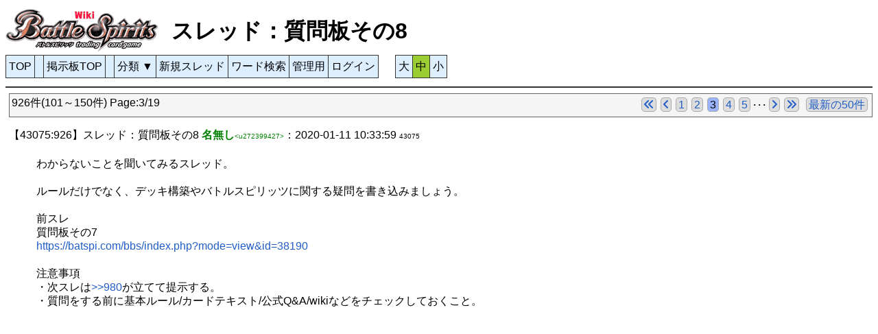

--- FILE ---
content_type: text/html; charset=UTF-8
request_url: https://batspi.com/bbs/index.php?mode=view&id=43075&res=43303
body_size: 10689
content:
<?xml version="1.0" encoding="UTF-8" ?><!DOCTYPE html PUBLIC "-//W3C//DTD XHTML 1.1//EN" "http://www.w3.org/TR/xhtml11/DTD/xhtml11.dtd">
<html xmlns="http://www.w3.org/1999/xhtml" xml:lang="ja">
<head>
<meta name="viewport" content="width=device-width,initial-scale=1" />
<meta http-equiv="content-type" content="application/xhtml+xml; charset=UTF-8" />
<meta http-equiv="content-style-type" content="text/css" />
<title>スレッド：質問板その8</title>
<link rel="stylesheet" href="https://use.fontawesome.com/releases/v6.1.0/css/all.css">
<link rel="stylesheet" type="text/css" media="screen,print" href="/skin/pukiwiki-min-basic.css" /><link rel="stylesheet" type="text/css" media="screen,print" href="/skin/pukiwiki-min.css" /><link rel="stylesheet" type="text/css" media="print" href="/skin/pukiwiki.print-min.css" />
<link rel="stylesheet" type="text/css" media="screen,print" href="/skin/BattleSpirits-min.css" />
<script type="text/javascript" src="https://ajax.googleapis.com/ajax/libs/jquery/1.7.2/jquery.min.js"></script>
<script type="text/javascript">
  var _gaq = _gaq || [];
  _gaq.push(['_setAccount', 'UA-28725844-1']);
  _gaq.push(['_trackPageview']);
  (function() {
    var ga = document.createElement('script'); ga.type = 'text/javascript'; ga.async = true;
    ga.src = ('https:' == document.location.protocol ? 'https://ssl' : 'http://www') + '.google-analytics.com/ga.js';
    var s = document.getElementsByTagName('script')[0]; s.parentNode.insertBefore(ga, s);
  })();
</script>
<script>
	//console.log('Start');
	var verifyCallback = function(response) { //コールバック関数の定義
		document.getElementById("bbssubmit").disabled = false;
		//console.log('Start verifyCallback');
	};
	var expiredCallback = function() { //コールバック関数の定義
		document.getElementById("bbssubmit").disabled = true;
		//console.log('Start expiredCallback');
	};
</script>
</head>
<body>
<div id="header">
<a href="/"><img id="logo" src="/image/bs.png" width="222" height="64" alt="バトルスピリッツ wiki" title="バトルスピリッツ wiki" /></a>
<h1 class="title">スレッド：質問板その8</h1>
</div><input id="hanburger" type="checkbox"><label for="hanburger" class="menu_button"></label>
<nav class="global_menu">
<div id="navigator">
	<ul class="dropdown" style="width:100%">
		<li class="first"><a href="/" >TOP</a></li>
		<li>&nbsp;</li>
		<li><a href="/bbs/index.php">掲示板TOP</a></li>
		<li>&nbsp;</li>
		<li>分類 ▼
			<ul>
				<li><a href="/bbs/index.php?gcd=1">お知らせ</a></li><li><a href="/bbs/index.php?gcd=4">バトスピwiki</a></li><li><a href="/bbs/index.php?gcd=2">ルール</a></li><li class="last"><a href="/bbs/index.php?gcd=3">雑談</a></li>
			</ul>
		</li>
		<li><a href="/bbs/index.php?mode=regist">新規スレッド</a></li>
		<li><a href="/bbs/index.php?mode=search">ワード検索</a></li>
		<li><a href="/bbs/index.php?mode=login">管理用</a></li>		<li><a href="/index.php?cmd=login&ruri=%2Fbbs%2Findex.php%3Fmode%3Dview%26id%3D43075%26res%3D43303">ログイン</a></li>	<li class="space">　</li><li class="first"><a href="/index.php?cmd=fontsize&mode=2&ruri=%2Fbbs%2Findex.php%3Fmode%3Dview%26id%3D43075%26res%3D43303">大</a></li><li style="background:yellowgreen;">中</a></li><li><a href="/index.php?cmd=fontsize&mode=0&ruri=%2Fbbs%2Findex.php%3Fmode%3Dview%26id%3D43075%26res%3D43303">小</a></li>		</ul>
</div></nav><div id="navigator"><hr class="full_hr" /></div><div id="body" style="display:block;"><div class="navigation"><center><div class="PageTitle">926件(101～150件) Page:3/19</div><div class="paging_numbers"><span class="paginate_button"><a href="/bbs/index.php?mode=view&amp;id=43075&amp;stitle=&amp;sname=&amp;scomment=&amp;p=1"><span class="icPrev2"></span></a></span><span class="paginate_button"><a href="/bbs/index.php?mode=view&amp;id=43075&amp;stitle=&amp;sname=&amp;scomment=&amp;p=2"><span class="icPrev"></span></a></span><span class="paginate_button"><a href="/bbs/index.php?mode=view&amp;id=43075&amp;stitle=&amp;sname=&amp;scomment=&amp;p=1">1</a></span><span class="paginate_button"><a href="/bbs/index.php?mode=view&amp;id=43075&amp;stitle=&amp;sname=&amp;scomment=&amp;p=2">2</a></span><span class="paginate_active">3</span><span class="paginate_button"><a href="/bbs/index.php?mode=view&amp;id=43075&amp;stitle=&amp;sname=&amp;scomment=&amp;p=4">4</a></span><span class="paginate_button"><a href="/bbs/index.php?mode=view&amp;id=43075&amp;stitle=&amp;sname=&amp;scomment=&amp;p=5">5</a></span><small>･･･</small><span class="paginate_button"><a href="/bbs/index.php?mode=view&amp;id=43075&amp;stitle=&amp;sname=&amp;scomment=&amp;p=4"><span class="icNext"></span></a></span><span class="paginate_button"><a href="/bbs/index.php?mode=view&amp;id=43075&amp;stitle=&amp;sname=&amp;scomment=&amp;p=19"><span class="icNext2"></span></a></span> <span class="paginate_button"><a href="/bbs/index.php?mode=view&amp;id=43075&amp;stitle=&amp;sname=&amp;scomment=&amp;p=0">最新の50件</a></span></div></center></div><dl class="thread"><dt>【43075:926】スレッド：質問板その8 <font color=green><b>名無し</b><font size="1">&lt;u272399427&gt;</font></font>：2020-01-11 10:33:59 <font size="1">43075</font></dt><dd><br>わからないことを聞いてみるスレッド。<br><br>ルールだけでなく、デッキ構築やバトルスピリッツに関する疑問を書き込みましょう。<br><br>前スレ<br>質問板その7<br><a href="https://batspi.com/bbs/index.php?mode=view&amp;id=38190" target="TARGET">https://batspi.com/bbs/index.php?mode=view&amp;id=38190</a><br><br>注意事項<br>・次スレは<a href="/bbs/index.php?mode=view&id=&snum=980#NUM980" target="TARGET">&gt;&gt;980</a>が立てて提示する。<br>・質問をする前に基本ルール/カードテキスト/公式Q&amp;A/wikiなどをチェックしておくこと。<br><br></dd><br />
<script async src="//pagead2.googlesyndication.com/pagead/js/adsbygoogle.js"></script>
<!-- バトスピWiki-2018 -->
<ins class="adsbygoogle"
     style="display:block"
     data-ad-client="ca-pub-5940125513428614"
     data-ad-slot="9450332154"
     data-ad-format="auto"></ins>
<script>
(adsbygoogle = window.adsbygoogle || []).push({});
</script>
<br /><dt>101：<a name="NUM101"></a><a name="ID43289"></a> Re:質問板その8 <font color=green><b>アンメル</b></font><font size="1">&lt;plain1612&gt;</font>：2020-02-23 05:46:55 <font size="1">43289</font>  <a href="/bbs/index.php?mode=view&id=43075&res=43289#under">返信</a></dt><dd><font color="#000000"><br>転神について質問です。<br>青玉の巨大迷宮（お互い、コスト3以下のスピリットは、ターンに1回しかアタックできない）の効果はコスト3以下の転神した創界神を含めてターンに1回しかアタックできない、であっていますか?</font><br><br></dt><dt>102：<a name="NUM102"></a><a name="ID43290"></a> Re:質問板その8 <font color=green><b>名無し＠カードバトラー</b></font><font size="1">&lt;u469938068&gt;</font>：2020-02-23 07:22:09 <font size="1">43290</font>  <a href="/bbs/index.php?mode=view&id=43075&res=43290#under">返信</a></dt><dd><font color="#000000"><br>質問です。<br>創界神トトの神域で、「次の自分のリフレッシュステップまで、そのアルティメットは相手の効果を受けない。」とありますが、ジェフティック＝トトで開放を行って相手のターンにリフレッシュステップをした場合、その時点で創界神トトの神域は効力を失うのでしょうか？</font><br><br></dt><dt>103：<a name="NUM103"></a><a name="ID43291"></a> Re:質問板その8 <font color=green><b>名無し＠カードバトラー</b></font><font size="1">&lt;u1659968003&gt;</font>：2020-02-23 09:02:10 <font size="1">43291</font>  <a href="/bbs/index.php?mode=view&id=43075&res=43291#under">返信</a></dt><dd><font color="#000000"><br><a href="/bbs/index.php?mode=view&id=43075&snum=102#NUM102" target="TARGET">&gt;&gt;102</a><br>結論だけ言えばノーです。<br><a href="/index.php?%E8%81%96%E5%88%BB%E7%A5%9E%E6%A9%9F%E3%82%B8%E3%82%A7%E3%83%95%E3%83%86%E3%82%A3%E3%83%83%E3%82%AF%EF%BC%9D%E3%83%88%E3%83%88" alt="バトスピwiki 聖刻神機ジェフティック＝トト" title="バトスピwiki 聖刻神機ジェフティック＝トト" target="TARGET">聖刻神機ジェフティック＝トト</a>のQ&amp;A2に丸々載っているので、そちらをご参照ください。</font><br><br></dt><dt>104：<a name="NUM104"></a><a name="ID43292"></a> Re:質問板その8 <font color=green><b>名無し＠カードバトラー</b></font><font size="1">&lt;u469938068&gt;</font>：2020-02-23 10:14:15 <font size="1">43292</font>  <a href="/bbs/index.php?mode=view&id=43075&res=43292#under">返信</a></dt><dd><font color="#000000"><br><a href="/bbs/index.php?mode=view&id=43075&snum=103#NUM103" target="TARGET">&gt;&gt;103</a><br><br>ありがとうございます</font><br><br></dt><dt>105：<a name="NUM105"></a><a name="ID43295"></a> Re:質問板その8 <font color=green><b>名無し＠カードバトラー</b></font><font size="1">&lt;u272399427&gt;</font>：2020-02-23 17:31:02 <font size="1">43295</font>  <a href="/bbs/index.php?mode=view&id=43075&res=43295#under">返信</a></dt><dd><font color="#000000"><br><a href="/bbs/index.php?mode=view&id=43075&snum=99#NUM99" target="TARGET">&gt;&gt;99</a><br><br>グランドジオウの1つ目のアタック時効果は宣言時に発揮されるタイプの効果なので、その流れでアタックしているスピリットに煌臨してもアタック時効果は発揮できません。</font><br><br></dt><dt>106：<a name="NUM106"></a><a name="ID43296"></a> Re:質問板その8 <font color=green><b>名無し＠カードバトラー</b></font><font size="1">&lt;u272399427&gt;</font>：2020-02-23 17:44:42 <font size="1">43296</font>  <a href="/bbs/index.php?mode=view&id=43075&res=43296#under">返信</a></dt><dd><font color="#000000"><br><a href="/bbs/index.php?mode=view&id=43075&snum=100#NUM100" target="TARGET">&gt;&gt;100</a><br><br>wikiの煌臨のページに煌臨したスピリット/アルティメットについて書かれていますので1度読むことをおすすめします</font><br><br></dt><dt>107：<a name="NUM107"></a><a name="ID43297"></a> Re:質問板その8 <font color=green><b>名無し＠カードバトラー</b></font><font size="1">&lt;u245256469&gt;</font>：2020-02-23 20:06:28 <font size="1">43297</font>  <a href="/bbs/index.php?mode=view&id=43075&res=43297#under">返信</a></dt><dd><font color="#000000"><br>アポロヴルムのアタック時効果はアタックしたあとの降臨でも発揮しますか</font><br><br></dt><dt>108：<a name="NUM108"></a><a name="ID43300"></a> Re:質問板その8 <font color=green><b>名無し＠カードバトラー</b></font><font size="1">&lt;u272399427&gt;</font>：2020-02-23 21:40:05 <font size="1">43300</font>  <a href="/bbs/index.php?mode=view&id=43075&res=43300#under">返信</a></dt><dd><font color="#000000"><br><a href="/bbs/index.php?mode=view&id=43075&snum=107#NUM107" target="TARGET">&gt;&gt;107</a><br><br>アポロヴルムの効果はどちらも宣言時に発揮されるものなのでアタック中のスピリットに煌臨した場合何も効果が発揮されずバニラも同然になります。</font><br><br></dt><dt>109：<a name="NUM109"></a><a name="ID43301"></a> Re:質問板その8 <font color=green><b>名無し＠カードバトラー</b></font><font size="1">&lt;u869036534&gt;</font>：2020-02-24 08:37:32 <font size="1">43301</font>  <a href="/bbs/index.php?mode=view&id=43075&res=43301#under">返信</a></dt><dd><font color="#000000"><br>新檀黎斗のQ&amp;Aにある2体以上同時に破壊された時、コアを4つ取り除くことで2体を残すことは出来ないとはありますが、何故ですか？<br><br>相手の破壊効果に対してそれぞれ新檀黎斗の効果を発揮させられないというのはてきすとのどこからよみとるのどしょうか？</font><br><br></dt><dt>110：<a name="NUM110"></a><a name="ID43302"></a> Re:質問板その8 <font color=green><b>名無し＠カードバトラー</b></font><font size="1">&lt;u1685029497&gt;</font>：2020-02-24 10:37:16 <font size="1">43302</font>  <a href="/bbs/index.php?mode=view&id=43075&res=43302#under">返信</a></dt><dd><font color="#000000"><br>コスト6以上の黄色スピリットでアタック後フラッシュでそのスピリットにスターフェスローズベリィを煌臨で重ねた場合ターンに一回このスピリットは回復できるを適用することは可能なのでしょうか？</font><br><br></dt><dt>111：<a name="NUM111"></a><a name="ID43303"></a> Re:質問板その8 <font color=green><b>アンメル</b></font><font size="1">&lt;plain1612&gt;</font>：2020-02-24 11:11:26 <font size="1">43303</font>  <a href="/bbs/index.php?mode=view&id=43075&res=43303#under">返信</a></dt><dd><font color="#000000"><br>青玉の巨大迷宮の効果も未完成の古代戦艦:帆と同じくスピリットが対象なので転神した創界神はターンに1回の制限は関係なくアタックできるとフレイムフィールドの例から判断しましたがこれであっていますか?</font><br><br></dt><dt>112：<a name="NUM112"></a><a name="ID43304"></a> Re:質問板その8 <font color=green><b>名無し＠カードバトラー</b></font><font size="1">&lt;u1024552337&gt;</font>：2020-02-24 11:32:55 <font size="1">43304</font>  <a href="/bbs/index.php?mode=view&id=43075&res=43304#under">返信</a></dt><dd><font color="#000000"><br><a href="/bbs/index.php?mode=view&id=43075&snum=111#NUM111" target="TARGET">&gt;&gt;111</a><br>アタックできないと書いてある場合、創界神であっても制限がかかります。フレイムフィールドと迷宮の効果はスピリットを対象にしていると思いがちですが、実は全く別のものを対象にしています。<br>疲労せずバウンスされないというのは、フレイムフィールド自体がスピリットを対象に取り効果を付与しているようなものですが、セレスタイトゴレムの裁定により、迷宮のようなアタックに制限をかける効果はスピリットではなく相手の行動に制限をかけているので、創界神の耐性は全く意味を成しません。<br>よって巨大迷宮の効果で、コスト3以下のスピリット、および転神によってスピリットとしても扱ている創界神はターンに一回しかアタックできません。</font><br><br></dt><dt>113：<a name="NUM113"></a><a name="ID43305"></a> Re:質問板その8 <font color=green><b>名無し＠カードバトラー</b></font><font size="1">&lt;u2131088354&gt;</font>：2020-02-24 11:50:11 <font size="1">43305</font>  <a href="/bbs/index.php?mode=view&id=43075&res=43305#under">返信</a></dt><dd><font color="#000000"><br>自分のスピリットのアタック時フラッシュタイミングにインペリアルドラモン ファイターモードを煌臨した場合LV2効果の相手のライフを減少させる効果は適用できますか？<br>また、LV2のインペリアルドラモン ファイターモード自身のアタック時のフラッシュタイミングに相手のマジック等でコア除去された場合にライフを減少させる効果は適用されますか？</font><br><br></dt><dt>114：<a name="NUM114"></a><a name="ID43306"></a> Re:質問板その8 <font color=green><b>アンメル</b></font><font size="1">&lt;plain1612&gt;</font>：2020-02-24 12:52:16 <font size="1">43306</font>  <a href="/bbs/index.php?mode=view&id=43075&res=43306#under">返信</a></dt><dd><font color="#000000"><br><a href="/bbs/index.php?mode=view&id=43075&snum=112#NUM112" target="TARGET">&gt;&gt;112</a><br><br>セレスタイトお前そんな裁定あったのか…<br>勉強になりました！ありがとうございます!</font><br><br></dt><br />
<script async src="//pagead2.googlesyndication.com/pagead/js/adsbygoogle.js"></script>
<!-- バトスピWiki-2018 -->
<ins class="adsbygoogle"
     style="display:block"
     data-ad-client="ca-pub-5940125513428614"
     data-ad-slot="9450332154"
     data-ad-format="auto"></ins>
<script>
(adsbygoogle = window.adsbygoogle || []).push({});
</script>
<br /><dt>115：<a name="NUM115"></a><a name="ID43307"></a> Re:質問板その8 <font color=green><b>名無し＠カードバトラー</b></font><font size="1">&lt;u1008013611&gt;</font>：2020-02-24 13:53:26 <font size="1">43307</font>  <a href="/bbs/index.php?mode=view&id=43075&res=43307#under">返信</a></dt><dd><font color="#000000"><br><a href="/bbs/index.php?mode=view&id=43075&snum=112#NUM112" target="TARGET">&gt;&gt;112</a><br><br>セレスタイトゴレムの裁定とは？そのような裁定はQ&amp;Aには見当たりません<br><br><a href="/bbs/index.php?mode=view&id=43075&snum=111#NUM111" target="TARGET">&gt;&gt;111</a><br><br>アタックできない効果には<br>1、スピリットを対象にした効果(とうせんぼうウォール、セレスタイトゴレム、古代戦艦帆など)<br>2、プレイヤーを対象にした効果(オリンスピア競技場、アラナミ、魔帝の墓標RVLv2など)<br>があります<br>｢スピリットは｣の場合1で｢相手は｣の場合2です<br>1の場合とうせんぼうウォールのQ&amp;A1にもある通り耐性があれば影響を受けません<br>2の場合アラナミのQ&amp;A1にもある通り耐性の影響を受けません<br>迷宮は｢スピリットは｣なので1に該当します<br>ただしコスト3以下の耐性持ちでアタックした場合でもアタックした回数はカウントされるのでゴッドシーカーなどもアタックする場合は注意<br>2の場合でも封臨禍斬や魔帝の墓標RVLv2などスピリットとプレイヤー両方を対象にした効果があります(詳しくは封臨禍斬Q&amp;A2を参照)</font><br><br></dt><dt>116：<a name="NUM116"></a><a name="ID43308"></a> Re:質問板その8 <font color=green><b>名無し＠カードバトラー</b></font><font size="1">&lt;u1051410506&gt;</font>：2020-02-24 13:58:59 <font size="1">43308</font>  <a href="/bbs/index.php?mode=view&id=43075&res=43308#under">返信</a></dt><dd><font color="#000000"><br><a href="/bbs/index.php?mode=view&id=43075&snum=109#NUM109" target="TARGET">&gt;&gt;109</a><br>このテキストだけではなぜそうなるのかを読み取るのは難しいですが、バトスピではスピリットが何体同時に破壊されても破壊されたというタイミングは1回しかなく、同じ効果が体数分発揮することはありません。<br>よって、スピリット1体と指定されている新檀黎斗では複数体のスピリットを残すことができないということです。<br><br><a href="/bbs/index.php?mode=view&id=43075&snum=110#NUM110" target="TARGET">&gt;&gt;110</a><br>できません。アタック時に瞬間的に発揮する効果や、ターンの間など発揮から終了までのタイミングが決められている効果は、そのスピリットがアタックしないと発揮できません。<br>ローズベリィは前者の効果に該当します。<br><br><a href="/bbs/index.php?mode=view&id=43075&snum=113#NUM113" target="TARGET">&gt;&gt;113</a><br>前者は可能ですが、後者は不可能です。<br>インペリアルドラモン ファイターモードのレベル2効果など、発揮するタイミングが決められている効果は、発揮するタイミングで条件を満たしていれば発揮できます。<br>アタック宣言はしていなくても、アタックでライフを減らせれば発揮できるということです。<br>逆に言えば、フラッシュでレベルを下げられ、実際にライフを減らすタイミングでレベル1だった場合は効果を発揮できません。</font><br><br></dt><dt>117：<a name="NUM117"></a><a name="ID43309"></a> Re:質問板その8 <font color=green><b>名無し＠カードバトラー</b></font><font size="1">&lt;u1008013611&gt;</font>：2020-02-24 14:07:32 <font size="1">43309</font>  <a href="/bbs/index.php?mode=view&id=43075&res=43309#under">返信</a></dt><dd><font color="#000000"><br><a href="/bbs/index.php?mode=view&id=43075&snum=109#NUM109" target="TARGET">&gt;&gt;109</a><br><br>1つの効果で2体同時に破壊された場合｢破壊されたとき｣は1度しかありませんのでその破壊では神域は一回しか発揮できません。<br></font><br><br></dt><dt>118：<a name="NUM118"></a><a name="ID43310"></a> Re:質問板その8 <font color=green><b>名無し＠カードバトラー</b></font><font size="1">&lt;u1685029497&gt;</font>：2020-02-24 14:15:59 <font size="1">43310</font>  <a href="/bbs/index.php?mode=view&id=43075&res=43310#under">返信</a></dt><dd><font color="#000000"><br><a href="/bbs/index.php?mode=view&id=43075&snum=116#NUM116" target="TARGET">&gt;&gt;116</a><br>ありがとうございます。初心者丸出しの質問にご回答感謝です。<br><br></font><br><br></dt><dt>119：<a name="NUM119"></a><a name="ID43311"></a> Re:質問板その8 <font color=green><b>アンメル</b></font><font size="1">&lt;plain1612&gt;</font>：2020-02-24 14:40:04 <font size="1">43311</font>  <a href="/bbs/index.php?mode=view&id=43075&res=43311#under">返信</a></dt><dd><font color="#000000"><br><a href="/bbs/index.php?mode=view&id=43075&snum=115#NUM115" target="TARGET">&gt;&gt;115</a><br><br>耐性持ちや転神した創界神のアタックでもカウントはされるけど「アタックできない」の部分は装甲等や創界神の耐性で防がれてアタックできる、という解釈でいいですか?</font><br><br></dt><dt>120：<a name="NUM120"></a><a name="ID43312"></a> Re:質問板その8 <font color=green><b>名無し＠カードバトラー</b></font><font size="1">&lt;u88364385&gt;</font>：2020-02-24 15:12:18 <font size="1">43312</font>  <a href="/bbs/index.php?mode=view&id=43075&res=43312#under">返信</a></dt><dd><font color="#000000"><br><a href="/bbs/index.php?mode=view&id=43075&snum=119#NUM119" target="TARGET">&gt;&gt;119</a><br>青玉迷宮は古代戦艦帆などと違って、テキストの書き出しが「お互い、」なので、互いのプレイヤーが対象の効果です。<br>よって耐性に関係無く、コスト3以下のスピリットによるアタック宣言自体が、ターンに1度しか出来ません。<br>参考までに青玉迷宮の公式Q&amp;Aより↓<br>Q3.コスト3以下の自分のスピリットが2体以上いるとき、このネクサスのLv1・Lv2効果で、あわせて1回しかアタックできなくなるの？<br>A3.はい、あわせて1回しかアタックできません。<br><br><br></font><br><br></dt><dt>121：<a name="NUM121"></a><a name="ID43313"></a> Re:質問板その8 <font color=green><b>アンメル</b></font><font size="1">&lt;plain1612&gt;</font>：2020-02-24 15:48:00 <font size="1">43313</font>  <a href="/bbs/index.php?mode=view&id=43075&res=43313#under">返信</a></dt><dd><font color="#000000"><br><a href="/bbs/index.php?mode=view&id=43075&snum=120#NUM120" target="TARGET">&gt;&gt;120</a><br>そこなんですよね…未完成の古代戦艦:帆と違って「お互い、」が入っているのでプレイヤー対象の効果かと思って101で質問したのですが「アタックできない」だけ見ると防げそうなんですよね…<br></font><br><br></dt><dt>122：<a name="NUM122"></a><a name="ID43314"></a> Re:質問板その8 <font color=green><b>名無し＠カードバトラー</b></font><font size="1">&lt;u1008013611&gt;</font>：2020-02-24 16:11:46 <font size="1">43314</font>  <a href="/bbs/index.php?mode=view&id=43075&res=43314#under">返信</a></dt><dd><font color="#000000"><br><a href="/bbs/index.php?mode=view&id=43075&snum=120#NUM120" target="TARGET">&gt;&gt;120</a><br><br>まずそのQ&amp;Aは否定材料にはなりません<br>何を対象にしているかを読み取るのに重要なのは｢○○は｣の○○の部分です。<br>もし迷宮がプレイヤー対象効果なら｢お互い｣の部分を｢お互いは（自分と相手は）｣と読むことになります<br>これをそのまま当てはめると<br>｢お互いは(自分と相手は)、コスト3以下のスピリットは、ターンに1回しかアタックできない。｣<br>というおかしな文章になります（○○は、が2つある）<br>｢お互いの(自分と相手の)、コスト3以下のスピリットは、ターンに1回しかアタックできない。｣<br>と読むのが自然かと思います（○○のスピリットはアタックできない、は○○ではなくスピリットを対象にした効果　例とうせんぼウォールQ&amp;A1）<br><br>とはいえカード自体が古く｢お互い｣の部分の裁定について根拠を出せないのでメール確認してみます</font><br><br></dt><dt>123：<a name="NUM123"></a><a name="ID43315"></a> Re:質問板その8 <font color=green><b>名無し＠カードバトラー</b></font><font size="1">&lt;u1008013611&gt;</font>：2020-02-24 16:48:45 <font size="1">43315</font>  <a href="/bbs/index.php?mode=view&id=43075&res=43315#under">返信</a></dt><dd><font color="#000000"><br>今調べたら｢お互い、｣というテキストでプレイヤーを対象にした効果はアトライア海帝国がありますね<br>ただこれの場合｢○○は｣がほかに存在しないので同じとは言い難いですが</font><br><br></dt><dt>124：<a name="NUM124"></a><a name="ID43316"></a> Re:質問板その8 <font color=green><b>名無し＠カードバトラー</b></font><font size="1">&lt;u1008013611&gt;</font>：2020-02-24 16:57:27 <font size="1">43316</font>  <a href="/bbs/index.php?mode=view&id=43075&res=43316#under">返信</a></dt><dd><font color="#000000"><br>メテオフォージやシャイニングソードの例もあるので｢○○は｣だけで対象を判断するのは安直でしたね<br>上はあくまでアタック抑制に関しての話です<br>巨大迷宮に関してはメール質問送りました</font><br><br></dt><dt>125：<a name="NUM125"></a><a name="ID43328"></a> Re:質問板その8 <font color=green><b>蠍座</b></font><font size="1">&lt;u1100335052&gt;</font>：2020-02-26 14:38:06 <font size="1">43328</font>  <a href="/bbs/index.php?mode=view&id=43075&res=43328#under">返信</a></dt><dd><font color="#000000"><br>シン・ジークフリードの煌覚醒についての質問なんですが<br>この効果での回復はスピリット、アルティメットを破壊しないと回復はできないのでしょうか？</font><br><br></dt><dt>126：<a name="NUM126"></a><a name="ID43329"></a> Re:質問板その8 <font color=green><b>名無し＠カードバトラー</b></font><font size="1">&lt;u1896497111&gt;</font>：2020-02-26 15:40:38 <font size="1">43329</font>  <a href="/bbs/index.php?mode=view&id=43075&res=43329#under">返信</a></dt><dd><font color="#000000"><br><a href="/bbs/index.php?mode=view&id=43075&snum=125#NUM125" target="TARGET">&gt;&gt;125</a><br><br>いいえ、「そうしたとき」効果なので全て達成できない時でも発揮可能です。</font><br><br></dt><dt>127：<a name="NUM127"></a><a name="ID43332"></a> Re:質問板その8 <font color=green><b>名無し＠カードバトラー</b></font><font size="1">&lt;u1008013611&gt;</font>：2020-02-27 17:09:31 <font size="1">43332</font>  <a href="/bbs/index.php?mode=view&id=43075&res=43332#under">返信</a></dt><dd><font color="#000000"><br><a href="/bbs/index.php?mode=view&id=43075&snum=121#NUM121" target="TARGET">&gt;&gt;121</a><br><br>回答来ました。<br>結論から言うと<a href="/bbs/index.php?mode=view&id=43075&snum=115#NUM115" target="TARGET">&gt;&gt;115</a>で合っているようです<br><br>－－－－－－－－－<br>【ご質問】<br>相手のフィールドにBS14-088｢青玉の巨大迷宮｣が1枚<br>自分のフィールドに【転神】していて合体していないBS51-X10｢創界神サラスヴァティー｣が1体とBS51-033｢ゴッドシーカー休音獣チンチラスト｣が1体います。<br>まずチンチラストでアタックしました。<br>次にサラスヴァティーでアタックしたいが次のうち正しいのはどれですか？<br>1.青玉の巨大迷宮Lv1・Lv2効果はスピリットを対象にした効果(スピリットは、と書かれているので)なのでサラスヴァティーは効果を受けずアタックできる<br>2.青玉の巨大迷宮Lv1・Lv2効果はプレイヤーを対象にした効果(お互い、と書かれているので)なのでサラスヴァティーはアタックできない<br><br>【回答】<br>1です。<br><br>【ご質問2】<br>またサラスヴァティーからアタックした場合正しいのはどれですか？<br>3.コスト3以下のスピリットは1回アタックしたのでチンチラストはアタックできない<br>4.サラスヴァティーは効果受けないのでアタックした回数がカウントされずチンチラストはアタックできる。<br><br>【回答】<br>3です。<br><br>－－－－－－－－－<br>この回答が誤答の可能性もあるので一応別パターンで質問していますが、違う結果が返ってきた場合は報告します<br><br>それとtwitterにある｢青玉の巨大迷宮｣のナビ電結果では、コスト3以下がターンに1回アタックしたかどうかはバトル終了時に判定するようです。<br>除去などされた場合はコストを参照に出来ないらしく、アタック時にコスト4以上でもブレイヴなどが破壊されてコスト3以下ならコスト3以下のアタックとなるようです<br></font><br><br></dt><dt>128：<a name="NUM128"></a><a name="ID43333"></a> Re:質問板その8 <font color=green><b>名無し＠カードバトラー</b></font><font size="1">&lt;u1008013611&gt;</font>：2020-02-27 17:25:19 <font size="1">43333</font>  <a href="/bbs/index.php?mode=view&id=43075&res=43333#under">返信</a></dt><dd><font color="#000000"><br>また<a href="/bbs/index.php?mode=view&id=43075&snum=122#NUM122" target="TARGET">&gt;&gt;122</a>で「○○は」が二つある文章はおかしいと書きましたが、古いカード(夢想法師サンゾール、未完成の古代戦艦：帆RV前Lv2)にはそのような記述が普通にあるので<br>｢お互い、｣＝｢お互いは(自分と相手は)｣と読むのは問題ないと思いますが、最近のテキストだとそのような記述はしないようになっているはずなので(未完成の古代戦艦：帆RV後は「相手は、○○を」に変更されている)<br>青玉の巨大迷宮もスピリット対象が正しいのであれば再録等でエラッタされる時に｢お互い、｣の部分が消されそうですね<br>プレイヤー対象だとしても｢スピリットは｣の部分が書き換えられなければおかしいですが<br><br><a href="/bbs/index.php?mode=view&id=43075&snum=124#NUM124" target="TARGET">&gt;&gt;124</a>でも書いていますが｢相手は｣と書かれていてもプレイヤー対象というわけではない効果もあるので効果の種類ごとに見分け方はしっかり覚えなければいけませんね<br>｢アタックできない｣効果に関してはwiki内の[カード効果：アタックを制限する]のページの分類も参考になるかと<br></font><br><br></dt><dt>129：<a name="NUM129"></a><a name="ID43334"></a> Re:質問板その8 <font color=green><b>名無し＠カードバトラー</b></font><font size="1">&lt;u1008013611&gt;</font>：2020-02-27 18:13:47 <font size="1">43334</font>  <a href="/bbs/index.php?mode=view&id=43075&res=43334#under">返信</a></dt><dd><font color="#000000"><br>同じ回答でしたが別パターンの解答も来たので載せておきます<br>やはりスピリット対象のようです<br><br>−−−−−−−−−<br>【ご質問】<br>BS14-088｢青玉の巨大迷宮｣Lv1・Lv2効果に関しての質問です。<br>このカードのアタックできない効果は次のうちどちらを対象にしていますか？<br>1&#44;スピリットを対象にしている(とうせんぼウォール、戦神乙女ヴィエルジェ等と同じ)<br>2&#44;プレイヤーを対象にしている(オリンスピア競技場、荒波霊刃アラナミ等と同じ)<br><br>また1の場合、ターンの最初のアタックで｢青玉の巨大迷宮｣の効果を受けないコスト3以下のスピリットでアタックした後、｢青玉の巨大迷宮｣の効果を受けるコスト3以下のスピリットでアタックはできますか？<br><br>【回答】<br>1.です。<br>また、コスト3以下のこのネクサスの効果を受けないスピリットでアタックしたとしても、「コスト3以下のスピリットでアタックした」という履歴は参照されますので、他の効果を受けるコスト3以下のスピリットでアタックすることはできません。<br><br>−−−−−−−−−</font><br><br></dt><br />
<script async src="//pagead2.googlesyndication.com/pagead/js/adsbygoogle.js"></script>
<!-- バトスピWiki-2018 -->
<ins class="adsbygoogle"
     style="display:block"
     data-ad-client="ca-pub-5940125513428614"
     data-ad-slot="9450332154"
     data-ad-format="auto"></ins>
<script>
(adsbygoogle = window.adsbygoogle || []).push({});
</script>
<br /><dt>130：<a name="NUM130"></a><a name="ID43335"></a> Re:質問板その8 <font color=green><b>アンメル</b></font><font size="1">&lt;plain1612&gt;</font>：2020-02-27 18:19:19 <font size="1">43335</font>  <a href="/bbs/index.php?mode=view&id=43075&res=43335#under">返信</a></dt><dd><font color="#000000"><br><a href="/bbs/index.php?mode=view&id=43075&snum=127#NUM127" target="TARGET">&gt;&gt;127</a><br><br>ありがとうございます!これでスッキリしました!</font><br><br></dt><dt>131：<a name="NUM131"></a><a name="ID43336"></a> Re:質問板その8 <font color=green><b>名無し＠カードバトラー</b></font><font size="1">&lt;u88364385&gt;</font>：2020-02-27 18:53:21 <font size="1">43336</font>  <a href="/bbs/index.php?mode=view&id=43075&res=43336#under">返信</a></dt><dd><font color="#000000"><br><a href="/bbs/index.php?mode=view&id=43075&snum=129#NUM129" target="TARGET">&gt;&gt;129</a><br><br><a href="/bbs/index.php?mode=view&id=43075&snum=120#NUM120" target="TARGET">&gt;&gt;120</a>の者です。<br>Q&amp;Aの「あわせて1回しかアタックできません」という記述から、アタック宣言の回数自体を制限する効果と思っていたのですが、<br>スピリットが対象の効果だったのですね。お手数をおかけしました。</font><br><br></dt><dt>132：<a name="NUM132"></a><a name="ID43340"></a> Re:質問板その8 <font color=green><b>名無し＠カードバトラー</b></font><font size="1">&lt;u50295963&gt;</font>：2020-02-27 23:26:43 <font size="1">43340</font>  <a href="/bbs/index.php?mode=view&id=43075&res=43340#under">返信</a></dt><dd><font color="#000000"><br><a href="/bbs/index.php?mode=view&id=43075&snum=106#NUM106" target="TARGET">&gt;&gt;106</a><br>　ありがとうございます。一度見ました。助かりました。<br><br></font><br><br></dt><dt>133：<a name="NUM133"></a><a name="ID43341"></a> Re:質問板その8 <font color=green><b>名無し＠カードバトラー</b></font><font size="1">&lt;u712697415&gt;</font>：2020-02-28 13:00:21 <font size="1">43341</font>  <a href="/bbs/index.php?mode=view&id=43075&res=43341#under">返信</a></dt><dd><font color="#000000"><br>「暗黒の魔剣ダーク・ブレード(rv)」を合体した「太陽龍ジーク・アポロドラゴンⅩ」は2体同時に指定アタックをできますか？</font><br><br></dt><dt>134：<a name="NUM134"></a><a name="ID43342"></a> Re:質問板その8 <font color=green><b>名無し＠カードバトラー</b></font><font size="1">&lt;u901322146&gt;</font>：2020-02-28 13:16:31 <font size="1">43342</font>  <a href="/bbs/index.php?mode=view&id=43075&res=43342#under">返信</a></dt><dd><font color="#000000"><br><a href="/bbs/index.php?mode=view&id=43075&snum=133#NUM133" target="TARGET">&gt;&gt;133</a><br><br>不可能<br></font><br><br></dt><dt>135：<a name="NUM135"></a><a name="ID43343"></a> Re:質問板その8 <font color=green><b>名無し＠カードバトラー</b></font><font size="1">&lt;u2075487817&gt;</font>：2020-02-28 17:44:17 <font size="1">43343</font>  <a href="/bbs/index.php?mode=view&id=43075&res=43343#under">返信</a></dt><dd><font color="#000000"><br><a href="/bbs/index.php?mode=view&id=43075&snum=133#NUM133" target="TARGET">&gt;&gt;133</a><br><br>カードの効果 汎用 指定アタック（スピリット/アルティメットを指定したアタック）に関して<br><br>Q13:指定アタックできる効果が複数ある場合、すべて発揮できるの？<br><br>A13:はい、同じスピリットを指定できるなら、矛盾しないので、発揮できます。ただし、その中に「指定してアタックする」や「指定してアタックしなければいけない」効果があれば、しなければならない＞する＞できるの優先順位に従い、その効果で指定するスピリットに指定アタックします。</font><br><br></dt><dt>136：<a name="NUM136"></a><a name="ID43345"></a> Re:質問板その8 <font color=green><b>名無し＠カードバトラー</b></font><font size="1">&lt;u870731712&gt;</font>：2020-02-28 23:07:53 <font size="1">43345</font>  <a href="/bbs/index.php?mode=view&id=43075&res=43345#under">返信</a></dt><dd><font color="#000000"><br><a href="/bbs/index.php?mode=view&id=43075&snum=134#NUM134" target="TARGET">&gt;&gt;134</a><br><a href="/bbs/index.php?mode=view&id=43075&snum=135#NUM135" target="TARGET">&gt;&gt;135</a><br><br>返信遅れてすみません。<br>1体を複数回指定する事は可能ですが、複数体を指定する事はできないというこですね。<br>ありがとうございました。</font><br><br></dt><dt>137：<a name="NUM137"></a><a name="ID43353"></a> Re:質問板その8 <font color=green><b>名無し＠カードバトラー</b></font><font size="1">&lt;u747809630&gt;</font>：2020-03-01 12:48:31 <font size="1">43353</font>  <a href="/bbs/index.php?mode=view&id=43075&res=43353#under">返信</a></dt><dd><font color="#000000"><br>質問です。<br>鋼鉄乙女004ゼナイダの召喚時効果でオープンしたカードに対象カードが3種類出た場合、その中から1枚手札に加えるのか3種類1枚ずつ手札に加えるのかどちらなのでしょうか？</font><br><br></dt><dt>138：<a name="NUM138"></a><a name="ID43354"></a> Re:質問板その8 <font color=green><b>名無し＠カードバトラー</b></font><font size="1">&lt;u901322146&gt;</font>：2020-03-01 13:01:15 <font size="1">43354</font>  <a href="/bbs/index.php?mode=view&id=43075&res=43354#under">返信</a></dt><dd><font color="#000000"><br><a href="/bbs/index.php?mode=view&id=43075&snum=137#NUM137" target="TARGET">&gt;&gt;137</a><br><br>テキスト内に/が入ってるので前者</font><br><br></dt><dt>139：<a name="NUM139"></a><a name="ID43355"></a> Re:質問板その8 <font color=green><b>名無し＠カードバトラー</b></font><font size="1">&lt;u747809630&gt;</font>：2020-03-01 13:44:08 <font size="1">43355</font>  <a href="/bbs/index.php?mode=view&id=43075&res=43355#under">返信</a></dt><dd><font color="#000000"><br><a href="/bbs/index.php?mode=view&id=43075&snum=138#NUM138" target="TARGET">&gt;&gt;138</a><br><br>ありがとうございます。区別の仕方も書いてくださり助かります。</font><br><br></dt><dt>140：<a name="NUM140"></a><a name="ID43357"></a> Re:質問板その8 <font color=green><b>名無し＠カードバトラー</b></font><font size="1">&lt;u1921145554&gt;</font>：2020-03-02 02:06:42 <font size="1">43357</font>  <a href="/bbs/index.php?mode=view&id=43075&res=43357#under">返信</a></dt><dd><font color="#000000"><br>質問です。<br>逆襲のディアボロモンをレベル2にした時自身の効果でレベル3として扱いますか？</font><br><br></dt><dt>141：<a name="NUM141"></a><a name="ID43358"></a> Re:質問板その8 <font color=green><b>名無し＠カードバトラー</b></font><font size="1">&lt;u395222553&gt;</font>：2020-03-02 03:57:03 <font size="1">43358</font>  <a href="/bbs/index.php?mode=view&id=43075&res=43358#under">返信</a></dt><dd><font color="#000000"><br><a href="/bbs/index.php?mode=view&id=43075&snum=140#NUM140" target="TARGET">&gt;&gt;140</a><br><br>扱います</font><br><br></dt><dt>142：<a name="NUM142"></a><a name="ID43371"></a> Re:質問板その8 <font color=green><b>ガンダム大好き人間</b></font><font size="1">&lt;u81145342&gt;</font>：2020-03-03 22:03:23 <font size="1">43371</font>  <a href="/bbs/index.php?mode=view&id=43075&res=43371#under">返信</a></dt><dd><font color="#000000"><br>創界神トトのように『このネクサスの創界神シンボルを他のシンボルとしても扱う』創界神ネクサスにグランデーヴァのような創界神シンボルを持つ神話ブレイブを合体させると、そのブレイブのシンボルも他のシンボルと同じようにあつかえるのですか？</font><br><br></dt><dt>143：<a name="NUM143"></a><a name="ID43372"></a> Re:質問板その8 <font color=green><b>名無し＠カードバトラー</b></font><font size="1">&lt;u901322146&gt;</font>：2020-03-03 22:13:14 <font size="1">43372</font>  <a href="/bbs/index.php?mode=view&id=43075&res=43372#under">返信</a></dt><dd><font color="#000000"><br><a href="/bbs/index.php?mode=view&id=43075&snum=142#NUM142" target="TARGET">&gt;&gt;142</a><br><br>その例の場合はトートは全色持ちの白/神/極のダブルシンボル持ちとして扱われる<br></font><br><br></dt><dt>144：<a name="NUM144"></a><a name="ID43373"></a> Re:質問板その8 <font color=green><b>ガンダム大好き人間</b></font><font size="1">&lt;u81145342&gt;</font>：2020-03-03 22:19:18 <font size="1">43373</font>  <a href="/bbs/index.php?mode=view&id=43075&res=43373#under">返信</a></dt><dd><font color="#000000"><br><a href="/bbs/index.php?mode=view&id=43075&snum=143#NUM143" target="TARGET">&gt;&gt;143</a><br>ありがとうごさいます。<br>友人とのバトルでどう扱って良いのか解らなかったので<br>スッキリしました。</font><br><br></dt><br />
<script async src="//pagead2.googlesyndication.com/pagead/js/adsbygoogle.js"></script>
<!-- バトスピWiki-2018 -->
<ins class="adsbygoogle"
     style="display:block"
     data-ad-client="ca-pub-5940125513428614"
     data-ad-slot="9450332154"
     data-ad-format="auto"></ins>
<script>
(adsbygoogle = window.adsbygoogle || []).push({});
</script>
<br /><dt>145：<a name="NUM145"></a><a name="ID43377"></a> Re:質問板その8 <font color=green><b>名無し＠カードバトラー</b></font><font size="1">&lt;u1921145554&gt;</font>：2020-03-04 01:14:34 <font size="1">43377</font>  <a href="/bbs/index.php?mode=view&id=43075&res=43377#under">返信</a></dt><dd><font color="#000000"><br><a href="/bbs/index.php?mode=view&id=43075&snum=141#NUM141" target="TARGET">&gt;&gt;141</a><br>ありがとうございました<br></font><br><br></dt><dt>146：<a name="NUM146"></a><a name="ID43378"></a> Re:質問板その8 <font color=green><b>名無し＠カードバトラー</b></font><font size="1">&lt;u1921145554&gt;</font>：2020-03-04 01:17:39 <font size="1">43378</font>  <a href="/bbs/index.php?mode=view&id=43075&res=43378#under">返信</a></dt><dd><font color="#000000"><br>質問です<br>逆襲のディアボロモンの召喚時効果でアルテミックシールドなどのオープンしたとき手札に加えるカードをオープンしたとき、手札に加えられますか？それともゲームから除外されますか？</font><br><br></dt><dt>147：<a name="NUM147"></a><a name="ID43388"></a> Re:質問板その8 <font color=green><b>名無し＠カードバトラー</b></font><font size="1">&lt;u395222553&gt;</font>：2020-03-04 16:11:49 <font size="1">43388</font>  <a href="/bbs/index.php?mode=view&id=43075&res=43388#under">返信</a></dt><dd><font color="#000000"><br><a href="/bbs/index.php?mode=view&id=43075&snum=146#NUM146" target="TARGET">&gt;&gt;146</a><br><br>デッキの下に戻すゴッドシーカーなどでも手札に加えているから、多分ですが手札に加えられると思います</font><br><br></dt><dt>148：<a name="NUM148"></a><a name="ID43401"></a> Re:質問板その8 <font color=green><b>名無し＠カードバトラー</b></font><font size="1">&lt;u1615483008&gt;</font>：2020-03-05 07:47:40 <font size="1">43401</font>  <a href="/bbs/index.php?mode=view&id=43075&res=43401#under">返信</a></dt><dd><font color="#000000"><br>質問です。<br>星龍を持つ自分スピリットが相手のバロックボルドーRVを破壊した時バロックボルドーのフィールドに残る効果を使ったら創界神アポローンのLv2の神域は発揮しませんか？</font><br><br></dt><dt>149：<a name="NUM149"></a><a name="ID43402"></a> Re:質問板その8 <font color=green><b>名無し＠カードバトラー</b></font><font size="1">&lt;u2075487817&gt;</font>：2020-03-05 12:42:15 <font size="1">43402</font>  <a href="/bbs/index.php?mode=view&id=43075&res=43402#under">返信</a></dt><dd><font color="#000000"><br><a href="/bbs/index.php?mode=view&id=43075&snum=148#NUM148" target="TARGET">&gt;&gt;148</a><br><br>ターンプレイヤーが先にアポローンの【神域】を処理したなら発揮されます。先にボルドーの「フィールドに残る」効果を処理したなら発揮されません。</font><br><br></dt><dt>150：<a name="NUM150"></a><a name="ID43405"></a> Re:質問板その8 <font color=green><b>アンメル</b></font><font size="1">&lt;plain1612&gt;</font>：2020-03-05 19:59:41 <font size="1">43405</font>  <a href="/bbs/index.php?mode=view&id=43075&res=43405#under">返信</a></dt><dd><font color="#000000"><br>ガーヤトリー・フォックスの召喚時効果など、効果で創界神にコアを増やすとき陰陽童などのコアブーストメタは創界神のテキスト通り効かないですよね</font><br><br></dt></dl>
<div class="navigation"><center><div class="PageTitle">926件(101～150件) Page:3/19</div><div class="paging_numbers"><span class="paginate_button"><a href="/bbs/index.php?mode=view&amp;id=43075&amp;stitle=&amp;sname=&amp;scomment=&amp;p=1"><span class="icPrev2"></span></a></span><span class="paginate_button"><a href="/bbs/index.php?mode=view&amp;id=43075&amp;stitle=&amp;sname=&amp;scomment=&amp;p=2"><span class="icPrev"></span></a></span><span class="paginate_button"><a href="/bbs/index.php?mode=view&amp;id=43075&amp;stitle=&amp;sname=&amp;scomment=&amp;p=1">1</a></span><span class="paginate_button"><a href="/bbs/index.php?mode=view&amp;id=43075&amp;stitle=&amp;sname=&amp;scomment=&amp;p=2">2</a></span><span class="paginate_active">3</span><span class="paginate_button"><a href="/bbs/index.php?mode=view&amp;id=43075&amp;stitle=&amp;sname=&amp;scomment=&amp;p=4">4</a></span><span class="paginate_button"><a href="/bbs/index.php?mode=view&amp;id=43075&amp;stitle=&amp;sname=&amp;scomment=&amp;p=5">5</a></span><small>･･･</small><span class="paginate_button"><a href="/bbs/index.php?mode=view&amp;id=43075&amp;stitle=&amp;sname=&amp;scomment=&amp;p=4"><span class="icNext"></span></a></span><span class="paginate_button"><a href="/bbs/index.php?mode=view&amp;id=43075&amp;stitle=&amp;sname=&amp;scomment=&amp;p=19"><span class="icNext2"></span></a></span> <span class="paginate_button"><a href="/bbs/index.php?mode=view&amp;id=43075&amp;stitle=&amp;sname=&amp;scomment=&amp;p=0">最新の50件</a></span></div></center></div><br />
<script async src="//pagead2.googlesyndication.com/pagead/js/adsbygoogle.js"></script>
<!-- バトスピWiki-2018 -->
<ins class="adsbygoogle"
     style="display:block"
     data-ad-client="ca-pub-5940125513428614"
     data-ad-slot="9450332154"
     data-ad-format="auto"></ins>
<script>
(adsbygoogle = window.adsbygoogle || []).push({});
</script>
<br /><a name="under"></a>
<form action="/bbs/index.php" method="post" name="form1" id="form1" enctype="multipart/form-data" style="margin-top:0em; margin-bottom:0em">
<input type=hidden name="mode" value="do_res">
<input type=hidden name="ref" value="43075"><table border=0 cellspacing="1" cellpadding="2">
<tr><td nowrap align="right"><b>名前：</b></td><td><input type=text name=name size=40 value=""></td></tr>
<tr><td nowrap align="right"><b>Email：</b></td><td><input type=text name=email size=40 value=""></td></tr>
<tr><td nowrap align="right"><b>タイトル：</b></td><td><input type=text name=title size=40 value="Re:質問板その8"> </td></tr>
<tr><td nowrap align="right"><b>ファイル：</b></td><td><input type=file name=upfile size=40>&nbsp;<font color="red">(1MBまで 画像:jpg,gif,png)</font></td></tr>
<tr><td nowrap align="right"><b>メッセージ：</b></td><td><textarea rows="7" name="comment" cols="54">>>111

</textarea></td></tr>
<tr><td nowrap align="right"><b>フォントカラー：</b></td><td><input type=radio name=color value="0" checked><font color="#000000">■</font>
<input type=radio name=color value="1"><font color="#d2691e">■</font>
<input type=radio name=color value="2"><font color="#4169e1">■</font>
<input type=radio name=color value="3"><font color="#339933">■</font>
<input type=radio name=color value="4"><font color="#ff0000">■</font>
<input type=radio name=color value="5"><font color="#da70d6">■</font>
</td></tr><tr><td></td><td><div class="g-recaptcha" data-sitekey="6LcalhImAAAAAMLJXDdZEdWd95o5-wkFFJ-iHHzk" data-callback="verifyCallback" data-expired-callback="expiredCallback"></div></td></tr>
<tr><td></td><td height="50"><button id="bbssubmit" type="submit" value="投稿" disabled>投稿</button></td></tr>
</table>
</form>
<script src="https://www.google.com/recaptcha/api.js" async defer></script><hr class="full_hr" />[<a href="/?cmd=setck&key=BROWSER&mode=pc&link=&ruri=%2Fbbs%2Findex.php%3Fmode%3Dview%26id%3D43075%26res%3D43303"">PCサイト固定</a>]<br /><p align="right">- <a href="http://php365.com/" target="_top">365 Forum+ Ver2.11</a> -</p>
</body></html>

--- FILE ---
content_type: text/html; charset=utf-8
request_url: https://www.google.com/recaptcha/api2/anchor?ar=1&k=6LcalhImAAAAAMLJXDdZEdWd95o5-wkFFJ-iHHzk&co=aHR0cHM6Ly9iYXRzcGkuY29tOjQ0Mw..&hl=en&v=N67nZn4AqZkNcbeMu4prBgzg&size=normal&anchor-ms=20000&execute-ms=30000&cb=rz6rqp2za8p5
body_size: 49241
content:
<!DOCTYPE HTML><html dir="ltr" lang="en"><head><meta http-equiv="Content-Type" content="text/html; charset=UTF-8">
<meta http-equiv="X-UA-Compatible" content="IE=edge">
<title>reCAPTCHA</title>
<style type="text/css">
/* cyrillic-ext */
@font-face {
  font-family: 'Roboto';
  font-style: normal;
  font-weight: 400;
  font-stretch: 100%;
  src: url(//fonts.gstatic.com/s/roboto/v48/KFO7CnqEu92Fr1ME7kSn66aGLdTylUAMa3GUBHMdazTgWw.woff2) format('woff2');
  unicode-range: U+0460-052F, U+1C80-1C8A, U+20B4, U+2DE0-2DFF, U+A640-A69F, U+FE2E-FE2F;
}
/* cyrillic */
@font-face {
  font-family: 'Roboto';
  font-style: normal;
  font-weight: 400;
  font-stretch: 100%;
  src: url(//fonts.gstatic.com/s/roboto/v48/KFO7CnqEu92Fr1ME7kSn66aGLdTylUAMa3iUBHMdazTgWw.woff2) format('woff2');
  unicode-range: U+0301, U+0400-045F, U+0490-0491, U+04B0-04B1, U+2116;
}
/* greek-ext */
@font-face {
  font-family: 'Roboto';
  font-style: normal;
  font-weight: 400;
  font-stretch: 100%;
  src: url(//fonts.gstatic.com/s/roboto/v48/KFO7CnqEu92Fr1ME7kSn66aGLdTylUAMa3CUBHMdazTgWw.woff2) format('woff2');
  unicode-range: U+1F00-1FFF;
}
/* greek */
@font-face {
  font-family: 'Roboto';
  font-style: normal;
  font-weight: 400;
  font-stretch: 100%;
  src: url(//fonts.gstatic.com/s/roboto/v48/KFO7CnqEu92Fr1ME7kSn66aGLdTylUAMa3-UBHMdazTgWw.woff2) format('woff2');
  unicode-range: U+0370-0377, U+037A-037F, U+0384-038A, U+038C, U+038E-03A1, U+03A3-03FF;
}
/* math */
@font-face {
  font-family: 'Roboto';
  font-style: normal;
  font-weight: 400;
  font-stretch: 100%;
  src: url(//fonts.gstatic.com/s/roboto/v48/KFO7CnqEu92Fr1ME7kSn66aGLdTylUAMawCUBHMdazTgWw.woff2) format('woff2');
  unicode-range: U+0302-0303, U+0305, U+0307-0308, U+0310, U+0312, U+0315, U+031A, U+0326-0327, U+032C, U+032F-0330, U+0332-0333, U+0338, U+033A, U+0346, U+034D, U+0391-03A1, U+03A3-03A9, U+03B1-03C9, U+03D1, U+03D5-03D6, U+03F0-03F1, U+03F4-03F5, U+2016-2017, U+2034-2038, U+203C, U+2040, U+2043, U+2047, U+2050, U+2057, U+205F, U+2070-2071, U+2074-208E, U+2090-209C, U+20D0-20DC, U+20E1, U+20E5-20EF, U+2100-2112, U+2114-2115, U+2117-2121, U+2123-214F, U+2190, U+2192, U+2194-21AE, U+21B0-21E5, U+21F1-21F2, U+21F4-2211, U+2213-2214, U+2216-22FF, U+2308-230B, U+2310, U+2319, U+231C-2321, U+2336-237A, U+237C, U+2395, U+239B-23B7, U+23D0, U+23DC-23E1, U+2474-2475, U+25AF, U+25B3, U+25B7, U+25BD, U+25C1, U+25CA, U+25CC, U+25FB, U+266D-266F, U+27C0-27FF, U+2900-2AFF, U+2B0E-2B11, U+2B30-2B4C, U+2BFE, U+3030, U+FF5B, U+FF5D, U+1D400-1D7FF, U+1EE00-1EEFF;
}
/* symbols */
@font-face {
  font-family: 'Roboto';
  font-style: normal;
  font-weight: 400;
  font-stretch: 100%;
  src: url(//fonts.gstatic.com/s/roboto/v48/KFO7CnqEu92Fr1ME7kSn66aGLdTylUAMaxKUBHMdazTgWw.woff2) format('woff2');
  unicode-range: U+0001-000C, U+000E-001F, U+007F-009F, U+20DD-20E0, U+20E2-20E4, U+2150-218F, U+2190, U+2192, U+2194-2199, U+21AF, U+21E6-21F0, U+21F3, U+2218-2219, U+2299, U+22C4-22C6, U+2300-243F, U+2440-244A, U+2460-24FF, U+25A0-27BF, U+2800-28FF, U+2921-2922, U+2981, U+29BF, U+29EB, U+2B00-2BFF, U+4DC0-4DFF, U+FFF9-FFFB, U+10140-1018E, U+10190-1019C, U+101A0, U+101D0-101FD, U+102E0-102FB, U+10E60-10E7E, U+1D2C0-1D2D3, U+1D2E0-1D37F, U+1F000-1F0FF, U+1F100-1F1AD, U+1F1E6-1F1FF, U+1F30D-1F30F, U+1F315, U+1F31C, U+1F31E, U+1F320-1F32C, U+1F336, U+1F378, U+1F37D, U+1F382, U+1F393-1F39F, U+1F3A7-1F3A8, U+1F3AC-1F3AF, U+1F3C2, U+1F3C4-1F3C6, U+1F3CA-1F3CE, U+1F3D4-1F3E0, U+1F3ED, U+1F3F1-1F3F3, U+1F3F5-1F3F7, U+1F408, U+1F415, U+1F41F, U+1F426, U+1F43F, U+1F441-1F442, U+1F444, U+1F446-1F449, U+1F44C-1F44E, U+1F453, U+1F46A, U+1F47D, U+1F4A3, U+1F4B0, U+1F4B3, U+1F4B9, U+1F4BB, U+1F4BF, U+1F4C8-1F4CB, U+1F4D6, U+1F4DA, U+1F4DF, U+1F4E3-1F4E6, U+1F4EA-1F4ED, U+1F4F7, U+1F4F9-1F4FB, U+1F4FD-1F4FE, U+1F503, U+1F507-1F50B, U+1F50D, U+1F512-1F513, U+1F53E-1F54A, U+1F54F-1F5FA, U+1F610, U+1F650-1F67F, U+1F687, U+1F68D, U+1F691, U+1F694, U+1F698, U+1F6AD, U+1F6B2, U+1F6B9-1F6BA, U+1F6BC, U+1F6C6-1F6CF, U+1F6D3-1F6D7, U+1F6E0-1F6EA, U+1F6F0-1F6F3, U+1F6F7-1F6FC, U+1F700-1F7FF, U+1F800-1F80B, U+1F810-1F847, U+1F850-1F859, U+1F860-1F887, U+1F890-1F8AD, U+1F8B0-1F8BB, U+1F8C0-1F8C1, U+1F900-1F90B, U+1F93B, U+1F946, U+1F984, U+1F996, U+1F9E9, U+1FA00-1FA6F, U+1FA70-1FA7C, U+1FA80-1FA89, U+1FA8F-1FAC6, U+1FACE-1FADC, U+1FADF-1FAE9, U+1FAF0-1FAF8, U+1FB00-1FBFF;
}
/* vietnamese */
@font-face {
  font-family: 'Roboto';
  font-style: normal;
  font-weight: 400;
  font-stretch: 100%;
  src: url(//fonts.gstatic.com/s/roboto/v48/KFO7CnqEu92Fr1ME7kSn66aGLdTylUAMa3OUBHMdazTgWw.woff2) format('woff2');
  unicode-range: U+0102-0103, U+0110-0111, U+0128-0129, U+0168-0169, U+01A0-01A1, U+01AF-01B0, U+0300-0301, U+0303-0304, U+0308-0309, U+0323, U+0329, U+1EA0-1EF9, U+20AB;
}
/* latin-ext */
@font-face {
  font-family: 'Roboto';
  font-style: normal;
  font-weight: 400;
  font-stretch: 100%;
  src: url(//fonts.gstatic.com/s/roboto/v48/KFO7CnqEu92Fr1ME7kSn66aGLdTylUAMa3KUBHMdazTgWw.woff2) format('woff2');
  unicode-range: U+0100-02BA, U+02BD-02C5, U+02C7-02CC, U+02CE-02D7, U+02DD-02FF, U+0304, U+0308, U+0329, U+1D00-1DBF, U+1E00-1E9F, U+1EF2-1EFF, U+2020, U+20A0-20AB, U+20AD-20C0, U+2113, U+2C60-2C7F, U+A720-A7FF;
}
/* latin */
@font-face {
  font-family: 'Roboto';
  font-style: normal;
  font-weight: 400;
  font-stretch: 100%;
  src: url(//fonts.gstatic.com/s/roboto/v48/KFO7CnqEu92Fr1ME7kSn66aGLdTylUAMa3yUBHMdazQ.woff2) format('woff2');
  unicode-range: U+0000-00FF, U+0131, U+0152-0153, U+02BB-02BC, U+02C6, U+02DA, U+02DC, U+0304, U+0308, U+0329, U+2000-206F, U+20AC, U+2122, U+2191, U+2193, U+2212, U+2215, U+FEFF, U+FFFD;
}
/* cyrillic-ext */
@font-face {
  font-family: 'Roboto';
  font-style: normal;
  font-weight: 500;
  font-stretch: 100%;
  src: url(//fonts.gstatic.com/s/roboto/v48/KFO7CnqEu92Fr1ME7kSn66aGLdTylUAMa3GUBHMdazTgWw.woff2) format('woff2');
  unicode-range: U+0460-052F, U+1C80-1C8A, U+20B4, U+2DE0-2DFF, U+A640-A69F, U+FE2E-FE2F;
}
/* cyrillic */
@font-face {
  font-family: 'Roboto';
  font-style: normal;
  font-weight: 500;
  font-stretch: 100%;
  src: url(//fonts.gstatic.com/s/roboto/v48/KFO7CnqEu92Fr1ME7kSn66aGLdTylUAMa3iUBHMdazTgWw.woff2) format('woff2');
  unicode-range: U+0301, U+0400-045F, U+0490-0491, U+04B0-04B1, U+2116;
}
/* greek-ext */
@font-face {
  font-family: 'Roboto';
  font-style: normal;
  font-weight: 500;
  font-stretch: 100%;
  src: url(//fonts.gstatic.com/s/roboto/v48/KFO7CnqEu92Fr1ME7kSn66aGLdTylUAMa3CUBHMdazTgWw.woff2) format('woff2');
  unicode-range: U+1F00-1FFF;
}
/* greek */
@font-face {
  font-family: 'Roboto';
  font-style: normal;
  font-weight: 500;
  font-stretch: 100%;
  src: url(//fonts.gstatic.com/s/roboto/v48/KFO7CnqEu92Fr1ME7kSn66aGLdTylUAMa3-UBHMdazTgWw.woff2) format('woff2');
  unicode-range: U+0370-0377, U+037A-037F, U+0384-038A, U+038C, U+038E-03A1, U+03A3-03FF;
}
/* math */
@font-face {
  font-family: 'Roboto';
  font-style: normal;
  font-weight: 500;
  font-stretch: 100%;
  src: url(//fonts.gstatic.com/s/roboto/v48/KFO7CnqEu92Fr1ME7kSn66aGLdTylUAMawCUBHMdazTgWw.woff2) format('woff2');
  unicode-range: U+0302-0303, U+0305, U+0307-0308, U+0310, U+0312, U+0315, U+031A, U+0326-0327, U+032C, U+032F-0330, U+0332-0333, U+0338, U+033A, U+0346, U+034D, U+0391-03A1, U+03A3-03A9, U+03B1-03C9, U+03D1, U+03D5-03D6, U+03F0-03F1, U+03F4-03F5, U+2016-2017, U+2034-2038, U+203C, U+2040, U+2043, U+2047, U+2050, U+2057, U+205F, U+2070-2071, U+2074-208E, U+2090-209C, U+20D0-20DC, U+20E1, U+20E5-20EF, U+2100-2112, U+2114-2115, U+2117-2121, U+2123-214F, U+2190, U+2192, U+2194-21AE, U+21B0-21E5, U+21F1-21F2, U+21F4-2211, U+2213-2214, U+2216-22FF, U+2308-230B, U+2310, U+2319, U+231C-2321, U+2336-237A, U+237C, U+2395, U+239B-23B7, U+23D0, U+23DC-23E1, U+2474-2475, U+25AF, U+25B3, U+25B7, U+25BD, U+25C1, U+25CA, U+25CC, U+25FB, U+266D-266F, U+27C0-27FF, U+2900-2AFF, U+2B0E-2B11, U+2B30-2B4C, U+2BFE, U+3030, U+FF5B, U+FF5D, U+1D400-1D7FF, U+1EE00-1EEFF;
}
/* symbols */
@font-face {
  font-family: 'Roboto';
  font-style: normal;
  font-weight: 500;
  font-stretch: 100%;
  src: url(//fonts.gstatic.com/s/roboto/v48/KFO7CnqEu92Fr1ME7kSn66aGLdTylUAMaxKUBHMdazTgWw.woff2) format('woff2');
  unicode-range: U+0001-000C, U+000E-001F, U+007F-009F, U+20DD-20E0, U+20E2-20E4, U+2150-218F, U+2190, U+2192, U+2194-2199, U+21AF, U+21E6-21F0, U+21F3, U+2218-2219, U+2299, U+22C4-22C6, U+2300-243F, U+2440-244A, U+2460-24FF, U+25A0-27BF, U+2800-28FF, U+2921-2922, U+2981, U+29BF, U+29EB, U+2B00-2BFF, U+4DC0-4DFF, U+FFF9-FFFB, U+10140-1018E, U+10190-1019C, U+101A0, U+101D0-101FD, U+102E0-102FB, U+10E60-10E7E, U+1D2C0-1D2D3, U+1D2E0-1D37F, U+1F000-1F0FF, U+1F100-1F1AD, U+1F1E6-1F1FF, U+1F30D-1F30F, U+1F315, U+1F31C, U+1F31E, U+1F320-1F32C, U+1F336, U+1F378, U+1F37D, U+1F382, U+1F393-1F39F, U+1F3A7-1F3A8, U+1F3AC-1F3AF, U+1F3C2, U+1F3C4-1F3C6, U+1F3CA-1F3CE, U+1F3D4-1F3E0, U+1F3ED, U+1F3F1-1F3F3, U+1F3F5-1F3F7, U+1F408, U+1F415, U+1F41F, U+1F426, U+1F43F, U+1F441-1F442, U+1F444, U+1F446-1F449, U+1F44C-1F44E, U+1F453, U+1F46A, U+1F47D, U+1F4A3, U+1F4B0, U+1F4B3, U+1F4B9, U+1F4BB, U+1F4BF, U+1F4C8-1F4CB, U+1F4D6, U+1F4DA, U+1F4DF, U+1F4E3-1F4E6, U+1F4EA-1F4ED, U+1F4F7, U+1F4F9-1F4FB, U+1F4FD-1F4FE, U+1F503, U+1F507-1F50B, U+1F50D, U+1F512-1F513, U+1F53E-1F54A, U+1F54F-1F5FA, U+1F610, U+1F650-1F67F, U+1F687, U+1F68D, U+1F691, U+1F694, U+1F698, U+1F6AD, U+1F6B2, U+1F6B9-1F6BA, U+1F6BC, U+1F6C6-1F6CF, U+1F6D3-1F6D7, U+1F6E0-1F6EA, U+1F6F0-1F6F3, U+1F6F7-1F6FC, U+1F700-1F7FF, U+1F800-1F80B, U+1F810-1F847, U+1F850-1F859, U+1F860-1F887, U+1F890-1F8AD, U+1F8B0-1F8BB, U+1F8C0-1F8C1, U+1F900-1F90B, U+1F93B, U+1F946, U+1F984, U+1F996, U+1F9E9, U+1FA00-1FA6F, U+1FA70-1FA7C, U+1FA80-1FA89, U+1FA8F-1FAC6, U+1FACE-1FADC, U+1FADF-1FAE9, U+1FAF0-1FAF8, U+1FB00-1FBFF;
}
/* vietnamese */
@font-face {
  font-family: 'Roboto';
  font-style: normal;
  font-weight: 500;
  font-stretch: 100%;
  src: url(//fonts.gstatic.com/s/roboto/v48/KFO7CnqEu92Fr1ME7kSn66aGLdTylUAMa3OUBHMdazTgWw.woff2) format('woff2');
  unicode-range: U+0102-0103, U+0110-0111, U+0128-0129, U+0168-0169, U+01A0-01A1, U+01AF-01B0, U+0300-0301, U+0303-0304, U+0308-0309, U+0323, U+0329, U+1EA0-1EF9, U+20AB;
}
/* latin-ext */
@font-face {
  font-family: 'Roboto';
  font-style: normal;
  font-weight: 500;
  font-stretch: 100%;
  src: url(//fonts.gstatic.com/s/roboto/v48/KFO7CnqEu92Fr1ME7kSn66aGLdTylUAMa3KUBHMdazTgWw.woff2) format('woff2');
  unicode-range: U+0100-02BA, U+02BD-02C5, U+02C7-02CC, U+02CE-02D7, U+02DD-02FF, U+0304, U+0308, U+0329, U+1D00-1DBF, U+1E00-1E9F, U+1EF2-1EFF, U+2020, U+20A0-20AB, U+20AD-20C0, U+2113, U+2C60-2C7F, U+A720-A7FF;
}
/* latin */
@font-face {
  font-family: 'Roboto';
  font-style: normal;
  font-weight: 500;
  font-stretch: 100%;
  src: url(//fonts.gstatic.com/s/roboto/v48/KFO7CnqEu92Fr1ME7kSn66aGLdTylUAMa3yUBHMdazQ.woff2) format('woff2');
  unicode-range: U+0000-00FF, U+0131, U+0152-0153, U+02BB-02BC, U+02C6, U+02DA, U+02DC, U+0304, U+0308, U+0329, U+2000-206F, U+20AC, U+2122, U+2191, U+2193, U+2212, U+2215, U+FEFF, U+FFFD;
}
/* cyrillic-ext */
@font-face {
  font-family: 'Roboto';
  font-style: normal;
  font-weight: 900;
  font-stretch: 100%;
  src: url(//fonts.gstatic.com/s/roboto/v48/KFO7CnqEu92Fr1ME7kSn66aGLdTylUAMa3GUBHMdazTgWw.woff2) format('woff2');
  unicode-range: U+0460-052F, U+1C80-1C8A, U+20B4, U+2DE0-2DFF, U+A640-A69F, U+FE2E-FE2F;
}
/* cyrillic */
@font-face {
  font-family: 'Roboto';
  font-style: normal;
  font-weight: 900;
  font-stretch: 100%;
  src: url(//fonts.gstatic.com/s/roboto/v48/KFO7CnqEu92Fr1ME7kSn66aGLdTylUAMa3iUBHMdazTgWw.woff2) format('woff2');
  unicode-range: U+0301, U+0400-045F, U+0490-0491, U+04B0-04B1, U+2116;
}
/* greek-ext */
@font-face {
  font-family: 'Roboto';
  font-style: normal;
  font-weight: 900;
  font-stretch: 100%;
  src: url(//fonts.gstatic.com/s/roboto/v48/KFO7CnqEu92Fr1ME7kSn66aGLdTylUAMa3CUBHMdazTgWw.woff2) format('woff2');
  unicode-range: U+1F00-1FFF;
}
/* greek */
@font-face {
  font-family: 'Roboto';
  font-style: normal;
  font-weight: 900;
  font-stretch: 100%;
  src: url(//fonts.gstatic.com/s/roboto/v48/KFO7CnqEu92Fr1ME7kSn66aGLdTylUAMa3-UBHMdazTgWw.woff2) format('woff2');
  unicode-range: U+0370-0377, U+037A-037F, U+0384-038A, U+038C, U+038E-03A1, U+03A3-03FF;
}
/* math */
@font-face {
  font-family: 'Roboto';
  font-style: normal;
  font-weight: 900;
  font-stretch: 100%;
  src: url(//fonts.gstatic.com/s/roboto/v48/KFO7CnqEu92Fr1ME7kSn66aGLdTylUAMawCUBHMdazTgWw.woff2) format('woff2');
  unicode-range: U+0302-0303, U+0305, U+0307-0308, U+0310, U+0312, U+0315, U+031A, U+0326-0327, U+032C, U+032F-0330, U+0332-0333, U+0338, U+033A, U+0346, U+034D, U+0391-03A1, U+03A3-03A9, U+03B1-03C9, U+03D1, U+03D5-03D6, U+03F0-03F1, U+03F4-03F5, U+2016-2017, U+2034-2038, U+203C, U+2040, U+2043, U+2047, U+2050, U+2057, U+205F, U+2070-2071, U+2074-208E, U+2090-209C, U+20D0-20DC, U+20E1, U+20E5-20EF, U+2100-2112, U+2114-2115, U+2117-2121, U+2123-214F, U+2190, U+2192, U+2194-21AE, U+21B0-21E5, U+21F1-21F2, U+21F4-2211, U+2213-2214, U+2216-22FF, U+2308-230B, U+2310, U+2319, U+231C-2321, U+2336-237A, U+237C, U+2395, U+239B-23B7, U+23D0, U+23DC-23E1, U+2474-2475, U+25AF, U+25B3, U+25B7, U+25BD, U+25C1, U+25CA, U+25CC, U+25FB, U+266D-266F, U+27C0-27FF, U+2900-2AFF, U+2B0E-2B11, U+2B30-2B4C, U+2BFE, U+3030, U+FF5B, U+FF5D, U+1D400-1D7FF, U+1EE00-1EEFF;
}
/* symbols */
@font-face {
  font-family: 'Roboto';
  font-style: normal;
  font-weight: 900;
  font-stretch: 100%;
  src: url(//fonts.gstatic.com/s/roboto/v48/KFO7CnqEu92Fr1ME7kSn66aGLdTylUAMaxKUBHMdazTgWw.woff2) format('woff2');
  unicode-range: U+0001-000C, U+000E-001F, U+007F-009F, U+20DD-20E0, U+20E2-20E4, U+2150-218F, U+2190, U+2192, U+2194-2199, U+21AF, U+21E6-21F0, U+21F3, U+2218-2219, U+2299, U+22C4-22C6, U+2300-243F, U+2440-244A, U+2460-24FF, U+25A0-27BF, U+2800-28FF, U+2921-2922, U+2981, U+29BF, U+29EB, U+2B00-2BFF, U+4DC0-4DFF, U+FFF9-FFFB, U+10140-1018E, U+10190-1019C, U+101A0, U+101D0-101FD, U+102E0-102FB, U+10E60-10E7E, U+1D2C0-1D2D3, U+1D2E0-1D37F, U+1F000-1F0FF, U+1F100-1F1AD, U+1F1E6-1F1FF, U+1F30D-1F30F, U+1F315, U+1F31C, U+1F31E, U+1F320-1F32C, U+1F336, U+1F378, U+1F37D, U+1F382, U+1F393-1F39F, U+1F3A7-1F3A8, U+1F3AC-1F3AF, U+1F3C2, U+1F3C4-1F3C6, U+1F3CA-1F3CE, U+1F3D4-1F3E0, U+1F3ED, U+1F3F1-1F3F3, U+1F3F5-1F3F7, U+1F408, U+1F415, U+1F41F, U+1F426, U+1F43F, U+1F441-1F442, U+1F444, U+1F446-1F449, U+1F44C-1F44E, U+1F453, U+1F46A, U+1F47D, U+1F4A3, U+1F4B0, U+1F4B3, U+1F4B9, U+1F4BB, U+1F4BF, U+1F4C8-1F4CB, U+1F4D6, U+1F4DA, U+1F4DF, U+1F4E3-1F4E6, U+1F4EA-1F4ED, U+1F4F7, U+1F4F9-1F4FB, U+1F4FD-1F4FE, U+1F503, U+1F507-1F50B, U+1F50D, U+1F512-1F513, U+1F53E-1F54A, U+1F54F-1F5FA, U+1F610, U+1F650-1F67F, U+1F687, U+1F68D, U+1F691, U+1F694, U+1F698, U+1F6AD, U+1F6B2, U+1F6B9-1F6BA, U+1F6BC, U+1F6C6-1F6CF, U+1F6D3-1F6D7, U+1F6E0-1F6EA, U+1F6F0-1F6F3, U+1F6F7-1F6FC, U+1F700-1F7FF, U+1F800-1F80B, U+1F810-1F847, U+1F850-1F859, U+1F860-1F887, U+1F890-1F8AD, U+1F8B0-1F8BB, U+1F8C0-1F8C1, U+1F900-1F90B, U+1F93B, U+1F946, U+1F984, U+1F996, U+1F9E9, U+1FA00-1FA6F, U+1FA70-1FA7C, U+1FA80-1FA89, U+1FA8F-1FAC6, U+1FACE-1FADC, U+1FADF-1FAE9, U+1FAF0-1FAF8, U+1FB00-1FBFF;
}
/* vietnamese */
@font-face {
  font-family: 'Roboto';
  font-style: normal;
  font-weight: 900;
  font-stretch: 100%;
  src: url(//fonts.gstatic.com/s/roboto/v48/KFO7CnqEu92Fr1ME7kSn66aGLdTylUAMa3OUBHMdazTgWw.woff2) format('woff2');
  unicode-range: U+0102-0103, U+0110-0111, U+0128-0129, U+0168-0169, U+01A0-01A1, U+01AF-01B0, U+0300-0301, U+0303-0304, U+0308-0309, U+0323, U+0329, U+1EA0-1EF9, U+20AB;
}
/* latin-ext */
@font-face {
  font-family: 'Roboto';
  font-style: normal;
  font-weight: 900;
  font-stretch: 100%;
  src: url(//fonts.gstatic.com/s/roboto/v48/KFO7CnqEu92Fr1ME7kSn66aGLdTylUAMa3KUBHMdazTgWw.woff2) format('woff2');
  unicode-range: U+0100-02BA, U+02BD-02C5, U+02C7-02CC, U+02CE-02D7, U+02DD-02FF, U+0304, U+0308, U+0329, U+1D00-1DBF, U+1E00-1E9F, U+1EF2-1EFF, U+2020, U+20A0-20AB, U+20AD-20C0, U+2113, U+2C60-2C7F, U+A720-A7FF;
}
/* latin */
@font-face {
  font-family: 'Roboto';
  font-style: normal;
  font-weight: 900;
  font-stretch: 100%;
  src: url(//fonts.gstatic.com/s/roboto/v48/KFO7CnqEu92Fr1ME7kSn66aGLdTylUAMa3yUBHMdazQ.woff2) format('woff2');
  unicode-range: U+0000-00FF, U+0131, U+0152-0153, U+02BB-02BC, U+02C6, U+02DA, U+02DC, U+0304, U+0308, U+0329, U+2000-206F, U+20AC, U+2122, U+2191, U+2193, U+2212, U+2215, U+FEFF, U+FFFD;
}

</style>
<link rel="stylesheet" type="text/css" href="https://www.gstatic.com/recaptcha/releases/N67nZn4AqZkNcbeMu4prBgzg/styles__ltr.css">
<script nonce="wbYVels_mOo0JiIzMMBUWQ" type="text/javascript">window['__recaptcha_api'] = 'https://www.google.com/recaptcha/api2/';</script>
<script type="text/javascript" src="https://www.gstatic.com/recaptcha/releases/N67nZn4AqZkNcbeMu4prBgzg/recaptcha__en.js" nonce="wbYVels_mOo0JiIzMMBUWQ">
      
    </script></head>
<body><div id="rc-anchor-alert" class="rc-anchor-alert"></div>
<input type="hidden" id="recaptcha-token" value="[base64]">
<script type="text/javascript" nonce="wbYVels_mOo0JiIzMMBUWQ">
      recaptcha.anchor.Main.init("[\x22ainput\x22,[\x22bgdata\x22,\x22\x22,\[base64]/[base64]/[base64]/[base64]/[base64]/UltsKytdPUU6KEU8MjA0OD9SW2wrK109RT4+NnwxOTI6KChFJjY0NTEyKT09NTUyOTYmJk0rMTxjLmxlbmd0aCYmKGMuY2hhckNvZGVBdChNKzEpJjY0NTEyKT09NTYzMjA/[base64]/[base64]/[base64]/[base64]/[base64]/[base64]/[base64]\x22,\[base64]\\u003d\\u003d\x22,\x22al8gwp/CpMOmC8KudsKJW2sNw6DCjyUXHBY/wpbCswzDqMKSw47DhX7CssOmOTbChsKyDMKzwojCtkhtecKZM8ORdMK/CsOrw5vCjk/[base64]/CisKHwohFwrTDnmHCoCnCtcKww4BrYEVYe2vCmG7CiDjCr8K5wozDm8OlHsOuYcOXwokHMsKvwpBLw4ZRwoBOwoZkO8Ozw7DCjCHClMKNVXcXAcKhwpbDtB5pwoNge8KdAsOnXQjCgXRuFFPCuhFxw5YUSsKKE8KDw53DjW3ClQfDkMK7ecOXwr7CpW/CmULCsEPChA5aKsKQwqHCnCUhwr9fw6zCinNADVE0BA0+wrjDozbDoMOZSh7Cn8OqWBdDwrw9wqNQwqtgwr3DiWgJw7LDuB/Cn8OvFVXCsC4pwrbClDgcOUTCrDE+cMOESnLCgHESw67DqsKkwpQNdVbCqmcLM8KvL8OvwoTDvRrCuFDDtcOcRMKcw7PCi8O7w7VACx/DuMKsRMKhw6RkKsOdw5sCwo7Cm8KOH8K7w4UHw74Rf8OWSF7Cs8O+wrVnw4zCqsK7w7fDh8O7NCHDnsKHARXCpV7CkFjClMKtw4gGesOhZlxfJSpmJ0ELw7fCoSEhw4bDqmrDosO8wp8Sw6/CpW4fLC3DuE82LVPDiD4Pw4oPPgnCpcOdwovCjyxYw5dfw6DDl8K5wpPCt3HCicOywroPwoHCpcO9aMKTOg0Aw6chBcKzXMK/Xi5iWsKkwp/Cpz3Dmlpcw6BRI8KJw4fDn8OSw5lTWMOnw7PCk0LCnksuQ2Qmw5tnAlDCrsK9w7F+MihIWUsdwpt7w4wAAcKMNi9VwrcCw7tiYCrDvMOxwpJ/w4TDjk1OXsOraEd/SsOGw6/DvsOuKMKnGcOzZsKaw60bHnZOwoJBC3HCnT3Cl8Khw643wp0qwqsGMU7CpsKQZxYzwrLDmsKCwokLwofDjsOHw7FtbQ4uw4gCw5LCmcKtasOBwolxccK8w65xOcOIw6ZgLj3CpX/[base64]/ChCEQDsO+McOmwpLCjlYKwqnDl03DiGbCuW3Du27CoTjDvcKTwokFYsKvYnfDlSbCocOvZsKLC1fDlX/CjUTDmS/ChsOLCQxLwp1zw4rDicO8w4LDumXCisOVw4/CvcOSURPCtRTDscOjGMKyWsONWMKJL8Ocw5bDr8O3w6tpV2vCk3jChMOtQsKwwpbCiMOIRFQGZ8OOw41qVjMiwqxrOCDChMK0HcOPwqwaWcKKw44Owo7DscK6w6/DrcOjw6DCi8K2YWrCngsdwoXDtx3CklXCpsOiPsKWw4RGf8Kew7lDRsO3w5RfV1Y1w7xXwobCnsKkw4XDm8O8WDMwdcOxwoPClVzCucOgGcKnwq7DpcOSw7LCrjTDpcOTw45FCMO/KnUhBsOADXXDmkUICsOeOcKswrF6CcOMwrHCvC8ZCGEpw70HwrLDlcOxwr/Co8KIexpHcsKww787wrnCo3FeV8KewrTCu8OnLzNpNMK7w4RuwpzCpsKlGXbCg2rCuMKSw4RYw5bDpcKkcMKZDzHDtcKXARXClMOjwpHCkMKlwo9uw4PCtMK/[base64]/Co8Kaw6DDml1Uwp4bwqDCqHTCnn3CqMOCwprCiBBDTMOhw7zCmxPCvjE1w6JiwqzDkcOgCX9tw4MiwqvDs8OBw4ZZIHLDvsO6A8OgCcKiA34ccCIRO8Ogw7UXOgLCisK3H8KGZcK0wovDmsO1wqt/G8OOE8KGE39WMcKJXcKZFMKEw5kIVcOZwrbDvcOdWE/DiHnDgsK/DsOfwqomw6vDsMOew4bCosOwKTHDqsKiIXrDmsKkw7DCjMKFZULCvMKpVcO4woVwwoHCn8KbEijCriQlOcKjwq/DvSDCtTlISVHDrcOSGFfCo2nCrsOfCjEZHWDDvUHCjMKTczXCrVfDqcKuUcOaw4MfwqvDrsO6wrRTw7jDhw5Fwo3CnBzChgvDkcOsw608dBLCk8KSw7PCkTXDh8KFM8Oxwrw6AMOqNUHCssKuwpLDmn/DsW9MwqRLE109bmIHwos2wpjCm1t4JcKow7x0ecKUw7/CqMOewp7Diy5lwooIw5Eiw59ibjrDsRY8CsKEwqnDqwnDsDBlI2nCrcOVBcOow73Dr07CjExKw68zwq/CuCbDnjvCscOgAMOww4U7CFTCs8OHM8K/QMKjc8O8SMOaP8Kzw4fCq3FLw6F4VnANwpV/wpI4NHMZKMKmBcOTw7jDvMKYPVLCnxZHUi/[base64]/DuRlIwp/[base64]/w7fCmnXCo3XDkCtFw7Ybw57Ds8ObwrzDlcOEOMKjw73DhcK5wr3DuVpzTQ/DscKjT8OWwqdScX8jw5F0ElbDhsOsw63CnMO8L0XCgh7DvXTCvsOIwogaUAPDt8Onw5Fhw73Do053LsKOw6M2Fx3DsFp8wqjCocOnGcKCYcOBw4UeVMOOw5TDgcOBw5ZUQcK6w4jCgCZlQcKHwqHDimnCmsKWZH5PY8OEJ8K/[base64]/CiEXDv0pAw6ARwrfCqRXCuh7DkgXDh8K4M8OZw4NlW8OnGXbDuMOXw4TDtG0PPcOIw5rDmHPCllBfOcKZTHfDgcKRLD3CrDDDpcKPEsOjwppSHCHCrCXCpzFnw4HDkkDDjcOjwowTVRZBWCRsMRkrFMOCw4k7UU3DlsOHw7vDsMOOw6DDtGHDo8Kcw6/DmsKDw6gEZSrCpGEnwpbDosKNFMK/w5/DhgLDm0Ihw5pSw4U1MsOLwrHCscOGTCtXLAXDuRYMw6rDt8KYw5UiWU/Di0AAw6FwQ8K9w4DCm3cFwrtxQcOuwpUFwpkJXCNQw5YiIwAhIDPCicOIw5U5w4jCm2tKH8KCScK+wqNXJi/CniIkw5dxA8K3wrBZRh/DicORw4AjQ2suw6/[base64]/[base64]/[base64]/CiQjDtwbCmsOywo7DgMKhW0wVLsO8w4bDlsOFw6nCgcO7KGDCsFfDusO/ZMKaw7J+wr/[base64]/[base64]/DqcOPNhDDqT7DtTnDrHAOcmnDi8OuwqduD0HDqn5zEX4qwopow63CmUh2bMOlw7F7YsKlZBMFw4YJScK5w6M4wrF2IkJtTMOUwptbembDksK0DsKzwrwjWMOowq8ELTbDiQzDjDzDtBvCgG9+w5JyY8OtwrFhw7Jxal7CiMOkCsKRwr3DsXLDuj5Xw5PDhG/DmlDCiMO3w4rCqy1UU2/Dq8OBwpd7woxwIsK/LVfCoMOaw7fDizMyKE/Dt8Oew6NLDFTChcOkwod9wqvDvMOMZWQnXsK9w5Z5w6/DpsOSHcKhw53CksKWw6JGcTtKwqTClyTCqsKDwq/Ch8KHZsORwrfCki96w4LCg1wDwrHCv18Dwotewq/DtmMOwpoZw5/CosOoJh3Csm/DmjfCtwIdw4zDokjDvEbDuETCuMK1w7bCrUUeR8OLwojDnDBJwqzDnkHCmjrCscKYScKLfV/ChsOOwq/[base64]/DvMOmw7vDu8OJw7jDjjpQDHMyQMKYwrHCiE9Jw5YRTy7CpwvCosKnw7DCl1jDlwLCl8Kpw77DgcKJw4rDsTpgf8KiT8KqPzTDlkHDjE3DicKCYBXCtFFZwqoOwoLCvsKeV2Newp9jw7LClEfCmU7CvhLCu8OWYy3DsFwefhh1w65iwoHCmsOXJk1Tw5AzMQsrXlQdNX/Du8OgwpPDhkzDtWlMNh1tw7XDtmbDqVjDn8KbXHbCr8KLZyHDvcK4CDYtNxpOOF9kImjDvzBWwqkfwqQIEMK+fsKfwo/[base64]/DlDJqw7lYLkbDpMKwwo/[base64]/e3ACwqR+wqhXw5zCjgxrw6nCvMKqwoshAcO/wpPDmRknwrRCUFnCglhcwoFmM0AJRSfCvDgBfRluw4FUwrZQw53DksKgw6/DkjbCnSxTw6PDsG9AeUHCvMOWUUUTw41DHwrChsOCw5XDkj7DlMOdw7FSw5/Ct8OtGsKBwrp2w43DrMKXccKTLcOcwpjCrxHDk8KVW8KSwo9bw6ZCO8O5w78Zw6d0w7jDj1PCq0LDqVs8XsK+XMOaEcKUw7MsbUAgHMKbYwfCnCZaJMKgwpZQAhAZwq3DtUvDl8KtXMO8wofDjijCgcOCw7jDiT8Hw4XCpFjDhsOBw4FJSsKiFMORw5/CsmVnV8KFw6cLN8Obw4ZIwr5jPhRPwqPCjsOpwq40UcOmw5/CmTN3X8OHw4MXAMKywpFWPsO/wr3CkkXCmcOMCMO1BkDDkxAmw6/ChGfDmHsLw7ckFSpKf2Fbw4tLZkAow6/DjS5JP8OEHMKECwUMKRLDrcKtwqlMwp/DpmsQwr7DthV0DcKMecKGcxTCmGzDvsKTB8KNwp/Dm8O0OcO6YsK/PToiw414w6XCjwpBKsKjwqIYw5/[base64]/[base64]/K1oJw7dEasK4Y8KPwrDCgUTCuUrCmDXDn8Kvw4/Dn8KvJcKxNcOJw4xWwr8gGnlPNMOkEsOCwpUWXE9iNl5/asKyaEZ6URTDoMKNwoQowpMEEifDqcOHfcKEFcKkw6rDs8KaEy82w4/CvwhKwr18DsKgfsKywoHDtybCr8K1K8KCwpEZfSPDgcKbw71Pw69Hwr3CpsO4EMKuTAwMWcK/[base64]/DtyrDncKRw77DukthbMKyfsKmYVBQCMO9wo0Uwqc/Z1/[base64]/Cn8OeIgwtAT/CvgIuIz56PsK8w7kxwrgbZ28SGsOpwp00f8OcwpVfbMOPw7IEw4vCpg/CuCB7NcKkwqTClsOjw6zDr8OIwr3DnMKSw7DDnMOHw6JKwpV0NMOUMcKnw6BNwr/CgVxvdGo5B8KnKgJ2PsOQDQHCtghBVgg0wr3ClcK9w47CisKANcOxWsOcJmdgw6wlwpLDmAJhUcKEewLCm17CvsOxMUzDusOXJcKOflxBCMOUfsOJMHDChXNjwrJuwooNT8K/w5LDgMKVw5/CvsOpw4hawr58wobDnmjCl8KBw4XCikLCr8Kxwo4Qc8O2HzHCjMKLCMKqbcKXw7fCvjPCq8K3XMKXBF0dw67Dt8OGw5cdAsKjw4rCuhXDkMKtPsKDwoVhw7LCs8KBwoPCmjUHw4Emw5DDv8O3OsKsw6XCusKhT8O/LCdXw51twqFxwoTDkBrCj8OyIjIVwrTDhMKlVQBMw6XCosOew7QswrbDuMOew57DvXd3dEnCsVMNwrDDn8O/HDfCkMKOSMK2QsOzwrTDgE12wrjChRMzEljDiMOXdmIMThBYwoJMw5xzEsKldcK7fTo5HCzDnMKQZDEDwpMLw41AFcOTTnEZwrvDjiRlw4vCtSFawpzCjMKvLhJQf2IdAy0mwoTDtsOOwptEwqzDu2PDrcKBIMKyBlLDl8KAVMK2wrLDmgTDq8OyYMK2ak/CrSfDtsOYLCvCvAfDrsKIEcKdBlEzSl9JAFnDksKOw60CwoBQHVZOw5fCj8Kaw4jDhsKsw7/CgjU/[base64]/UmXDnsOwwonCmyHCscO8w7LDo8OzAcOZGU7CtsKDw5XChQUlNn/[base64]/c8KQB2XDn8KYw6Zbw41bw5Ajw5nDqcKTw5XDgl3DvX0cBMOGFCUQYUjCoHsRwq3DmFTDtsODQgJjw79iLUl6woLClMK3GxfCmFtrCsO0IsKcUcKodMOzw4x9wpXClHoLYXTCg0rCsiXDh31qbMO/w5dEAcKMJnxbwpnDgcKVKVhtU8OaI8Kfwq7CtCPChiweNGFTwoXCnG3DlU3DmGxZGB0Kw4XCuk7DicOwwokrw4hfbH94w5YZFkVcCsOWwpcXw7UYwqlxwpXDo8Kzw7jDiwPDogHCpMKRdmstWTjCusOMwq/[base64]/DnTLCqBfDl1dnwoQHXMOuZMO0wrHDlGs8VGjCjcKFGgkGw4dewqQCw7UeTA4gwrY7HwnCvyPCi1sIwqjCucKOw4V3w6TDrcOlb3c0S8K/U8O9wqdcecOhw5RQPX86w6rCqA4/AsOybcKkEMOlwqogWMKCw7vCiSQwGzFfA8OlX8Kkw4E+bmzDplJ9dcOnwrnDmVXDsDp4woPDqAXCksK6w6bDrzgIdGl+L8OewqAzEsK8wq3DrcKiwpLDnhskw51Nb3pSMcOLw7PCl38qOcKQw6fCiVJEJH/DlRYyRcOfLcKzSgPDqsOAccKawpZIwrLDqx/[base64]/DEwtCVM/w4U2woNxw5xaB8KKVsKVasK1egg1LQrCmUUwJsOBeBQTwqvCqCpowrTClVvCtXDDvMK/wrnCocOTOcOxScK9FinDqDbCncOPw6zDvcKQEivChsKracKVwofCvz/DicK3asKfDFZVTQonI8KBwq7CknHCiMOHK8O+w6PDnQHDncOkw45nwrslwqQRBMOedQfCrcKnwqDClMOZw6g0w48KGQLCt1ETacOJw43ClT/[base64]/wqAcwrjCicKVwrEdwprCrMOMwr9/wr9hw4lNEhzDmS5+Y0IYw4p8aS4pX8Kzwp/[base64]/w4Icwqp0GybCsUA9Y8O4w5IKwpHDpsKvGsO6WsKOw5vCisOJXGlIw7XDjcKtw4Vcw4nCqGbCvMOQw5cAwrB6w4rDisO7w5w4ZDPCjQoCwpMww57DtsOiwr04JFFxwoxjw5DDqhHCuMOMw4M7woRawqgCd8O+wozCtnJCw5QiNE84w6rDgFzCgCZ3w4c/w7TCinvCgxjDvMOww71GbMOuw7TCqzcDY8OZw5oiw452FcKDFMKvw6VJSjlGwogAwpIeEhR/wpEhwp1PwqoHw4IRBjUtaQhCw7wvCA9kEsOhbkzDmHxxJk9fw5lYfsKtDHbDlk7Dl1JdT2/DmcK+wq5vb2nCjk3Dm3PDh8OGN8O8XcOPwox+W8OHSMKPw5Z7wqPDlStxwqgFOMOJwp/[base64]/DssOaJGF0f8OjdMKvwrrCik3DrcOow4cZw5vCgU3ChcO1NVfCo8OHWcK9UnjDm0zChk9Hwox3w49XwrXCmHzClsKIV3rCqMOPJ1TCpQfDoE0Kw5PDgwNiwqQuw6HCuh0rwp4DacKIBsKkwqjDuRc7wqDCrcOrf8Oiwp9dw7IWwqrCuTknLEvCnlLCvsOww7/CoXrCt3xtTl88VsKUw7UwwoDDpcKrwobDoFnCulUMwr4xQsKRw7/DrMKSw4bCkzs1wr1YLsKzwq7CmcOpRW0+wpwfOcOQfcKnw5x6YnrDunkKw53Cu8KtUUxeW0XCk8K8C8Oww43Dt8KTP8K5w6UnMMO2UGbDrXzDlMKvSsKsw7PCocKEw5ZGXyFJw4hgbCzDpsKxw6QhASHDuArCssO+wpB+aB4tw7PCljcPwronDQ/DgMOmw4TCg112w6J6w4PCmzfDtCNzw7/[base64]/GcOMLjnCncKAccOPXRQIwoJnGMKJLiQIw5wIKB0awrpLwq5iTcKnPcOlw6VGTF7Dv3vChTkSw6XCtMOwwoNSZsKdw5TDtSLDsijCgX5IFcKtw7HCljnCvsKtA8KrIcKZw5MmwqFoBWYCOl/DrMOVKh3Du8OywqLCpMOhFEsJecOgw5tewqfDo2BIQh5BwpQSw44mAUxSUMOTw7dleFDCgEbClXsew5DDocOKw54/w47DqDRIw7zCgsKrSsOaMF9mYnw5wq/DrlHDvS5HZRHDpMOHRsKyw6MKw69fPsKMwpLCiATDlTMhw4oxXsOgcMKSw4DCoXxEwpd7WizDtcKrw7bCn2XDmMOuwqp9w5sXUX/Ct2s9UVDCkDfCkMKXGcKVD8K5wpzDo8OawrJxPsOow4xRbWzDiMKnHivCkT5mA1vDjcO2w6XDgcO/wpliwrTCnsKGwqhew4Rfw4AMw5fDsAxgw7guwr8Pw74RT8KWcMKpRsKuw5AxN8O8wqU/f8OUw6IywqNvwp0Aw6rDh8KfF8OMw4DCoSw+wph3w4E5TCN4w4bDo8Ouwp7CoBnCjcOSNsKbw4Y1KsOfwrsmcGzCk8Ocw5zCpADCgcK9McKMw7XCvG3Cs8KIwogAwrTDkCd8aBspcMOow68xwo/[base64]/c8OYKH1JK8Opw7vCi8KXOnXChBrCiSHCo8KHwqJWwrI/eMO5w6/[base64]/[base64]/ZEvDpz4pVsO9WWPCvsK4EEXDu8OpCMOuw7hwwobChRvDukvDhD7CgFDDgHfDlsKLbRcAw4spwrMaLcOFNsKAJ352FD3DmDnDkwnCkyrDvlDClcKiwqFWw6TCq8O3Tg/[base64]/CoMOmK8KawpFSD0lgAiplIsKmBShaSirDvyF0IRNjwrrCji/[base64]/Cj8OpQ8OCwobDpsKPdBw3bgxtGEkPw6kZcx1TKFQGLMKwGcOuRS3DicOvSxAww6PDuDnCs8KzS8OHEcK6woHCr2d2fSJWwot5HMOYwoknIsO9w5vClWjCjDI8w5TDjWVRw51DBF1Ew6LCtcO3EWbDmcKjOcO/bsKrd8OSwr7Cv37DqcOgHcK/FhnDmAzCusO0w7jCtyVAb8O8wp5fOnZOX03CkV0gU8KVw4pAwpI/[base64]/[base64]/[base64]/DnTJnwolAw4RtBB3Dhy8wX8OISxA9DybDnMK4w6HCun3Cr8O9w5ZyIcKHDcKJwokRw6zDpMKENsKFw6Y0w6Mfw4pbUFXDri1qwrAJw50fwqLDscOqCcOJwoTCjBo+w6h/[base64]/CpsKjCEImVTckLkPChMOmXzjDtD/CoWA8WMOaw5bCnsK0KDlmw7QzwqzCtyodRlnCljU6wppdwpl0cWcTHMOcwo3CqcK9wrNzwqfDq8KhDg3ChcO/[base64]/[base64]/[base64]/ClAMfwqLCj8Kbw4vClwPDs8ONw7DCq8OVwoNTwq9Ma8KEwrjDusKQEcOGEsOWwpvCvMOWOnLDohTDvUfCmMOpw6x/[base64]/YxhOBhfDqMOaKB/[base64]/CkMKkw6DCvRtMw7rDssKjP1nDrVXDjMKEw6NMw4k8LsKjw7tUXMOLUzvCh8KrGjrCvErDrR9VSMOJZm/Dp0rCtCnCpSPCgl7Cr2cRQcKjS8KUwo/DrMK7wpnDqinDr2PChETCtsKVw4Y7Mj/DsTTCqkjDtcKEOcKrw7JTwo5wAcOCWDJpw6VyCUNpwqbCnMOCK8KnJirDq0XCh8OMwp7CkwdmwrfDinLCtXABBk7Dq0EhYD/[base64]/IcKLJmHDuMKkM8OIN8Kcw7Mrw5NrbCABeMO3wqbDiCMjCMOUw6DCscOkwp/[base64]/DlMOHOsKgO2AQDWIJw4Aha8K4wr7DqlV2LsONwrAxw7EEPXTClkNtXk4CPhPChHsUZBvDvQzCh0Vew6/DlHVjw7jCosKRX11EwqHCrsKcw4ZJw6VJw6RtTMObworCqTDDpkbCpDttw6bDjnzDp8KswoEIwoUVQMKWw6rCksOAwp1qw6UCwojDggTDgTlEbB/CqcOnw6fDjsKzF8OOw6rDhlvDnMKtdcOdECwEwo/CocKLNFFwMMKaejtFwqx/[base64]/CtnfCnRDDiDZaH8OmKEckZCo4wpAfS8OKwrB6eMKPZ0gzZHzCmibCicK/LR7CrQkbNsKzAEfDkMOudkLDqsORSMOhKjcgw6/CvsOneirCvMOrcULDpE46wp94wolswp8PwpMswo0WU3PDvUPDucOyAQMeFkPCssKqwpNrBlnCrsK4cjnDq2rDkMK+F8KVG8KGPsKDw5F6wq3DnFzCrBnCqwELwqnDtsOldQIxw4VgIMKQFsO2w7gsBsOOJxxDH1IewqsERFjChjLCg8K1UW/DocOXwqbDqsK8bSM4wq7CvcO+w7PCjQTCridUPShXP8O3D8OXA8K4d8KiwrVCwqrDisKvccKjcgXDuw0vwog5esK+worDkMK5wq8Iw4BQDjTDqk3CoCPCvkzCvQIXwrA/ADwXPlBOw6s/c8KmwoHDrHnCmcO1I2rDmnXCvC/[base64]/[base64]/ClMO0Az7CqW7CgsKHfALDu8O9aMKtw4vDuMOEw6w2wpsLPXjDscOFEhs8wqrCkiLCulbDqEURMHJIwovDmgo0dnzCiVPCkcOMWAtQw5B/Oy4yXcKVfcOdYATCqVvClcO+w6hlw5t4UVwpwrpnw6/DpTPDt25BBMOwCSI0wpdhSMK/HMOfw6/CnhFEwp5fw6fCohLDjH/DqMO/MWTDljvDsWxow6Y1cSjDjMK5wr8HOsOpw53DrVjCtmzCgj81d8KMb8OvVcO6HDwPFnxSwp8cwpXDpi4PFcO0wp/[base64]/[base64]/w4k+w6vCoU3DrVEBb13Du8KYccOvw5Uww6nDg0bDsWEPw6TChnbCmcOuBl9tAxx5NRvDkUQhwqvDgW3DpMOrw6fDpA3ChcO/asKRw53ChMOKPcO1HTPDszEze8OvWn/DqsOtE8KJEMKpw6PCmcKWwpAtwqbCiWPCoxhuUWREd2TDj3rDosOTecOrw6LCjsOjwpbChMOKwpBUc0EIeCp2QGVfPsOpwrHColLDiH8mw6NFw7HDmcKrwqFCw73Cs8KXTg8Dw41Rb8KIfjzDk8ONPcKffBhdw6/DnSzDtcKrTGEGMsOGwq7CliYPwp7DisO0w4BSw5bChwdgMsKSS8OBQXLCkcOxBnBsw54TQMOXXBjDpmcpwp9iwqRqwpYDY1/DrBjCjWLDoAnDq3fDucOjCzwxWDwywqnDkmE2w7LCvMOiw7lXwqHDhMO6WGYCw7YqwplfZsKTCl/CjGXDnsOjfE1iQ0nDgMKXTj7DtFsMw5w6wrsbNQkQNH7CtsKFRGHClcKRSsKoZsOnwohAUsKLX0VBw7nDr3DDoyMBw7szTS1gw45HwpzDikDDkRIYBEF0wqbDvcKJw4h8w4VjGcKMwoUNwqrCiMOAw6/[base64]/Do8OYw4LCj8O8wpx4woAKw6/DuWDCg8OzwqTCr1DDucKEA0ggwpU7wphqccKVwroVWsK2w6bDiAzDsCHDiCoBw6F1wpzDhT/DjsOLX8OcwqrCs8Kiw7AQOjDDug9Qwq9JwpFCwqY2w6ZtCcKhGD3CncOLw57Do8O7VjtswodeG2hcwo/CvXbColhvHsOGCVPDhy/DjMKawrPDuAgVw67CpsKIw6kybsKxwrjDiBHDvVHDnjAzwrXDv0PCjGkWKcO2FMKpwr/DujjDphbDkMKbwocHwqlXGcO8w6NFw5ArecOJwpYkAMKlT04/QMOzDcOlCghBw5hNw6bCsMOswr84wpXCpS/CtDFNcCHClDzDn8KIw7B/wofDi2bCqCoPwo7CuMKDwrLDqTwIwoDDil3Cl8KxYMKNw63DpcK9wq/[base64]/[base64]/[base64]/DpMKZw4dtfAdDw43CscOiVmDCnsKVB8Kicx3DlGpSAwrDn8OTTWl+bMKfGUHDiMKXE8Kjey3Dskgyw7XDm8O5OcOnw5TDjxLCosK5FWzDkXcEw6JYwogbwrZIfMKRIEwJDTNbw6ZfGzjDm8ODY8OSwr/CgcKFwrNPMxXDuX7DvWFcdCXDl8OgB8OxwoscYcOtKsOJfcOFwq4/UHoOZiPCtcKSw7Flw6bCh8Kqwp1ywqMmw6FbQMKZw6YWYMKXwp8WFmnDvjlPMRfCr33CqCwlw7vCsQjClcKkw5zDgmYWFsKyC3RML8KlQ8Kgwo3CkcObw5ALwr3CkcOVCxTDvlNuwqrDslooV8KpwptHwoTCt3vCpl4fUAg3w7TDocOKw4Z0wp8vw4/DnsKYMC7DocKWwqtmw48lDcKCMRzDssOqwqHCm8OUwr/[base64]/Di27Cp3jDlx9Bw67CsMOWw5QXdMKGw6bCsjvDpMOmOAbCsMO7wr4nRh90DsKJG3M9w7kOTcKhw5LCqsKWcsKNw4bClsK/wo7CsCp9wqJjwpArw63ChMOUH2DCgnbDuMKxXWw6wrxFwrElDsKkUzUowrvCn8Kbw7McJVt/acKkGMK4YMKrOSFqwrgbw6BdYsK5J8K6CsOlRMO7w5ZYw43CqsKMw53Cqkc9MsOiw60Pw67ChMKQwrE8wpFyKVZWeMOxw7RNw5wHViTDoX7DtMOJBB/[base64]/DrcK0R3lRN3fDvcOnXsOFDU0oCGHDtMKvSmd5Gz8zwr5Cw5EhBcOQw5l2w4/CsXptVHvDqcKAwoAkw6ZYfxpHw63Ct8KzTMKOCjvCocOTw5nChMKow7zDhcKxwqfDvjvDn8KUw4UewqHCicOhNH/CqQZYdcK/wpzDnsOWwooZw5tgUcKkw4NSH8OzQ8Olwp3DuQwBwoXDtcOfVcKCw5lGBF9JwrVtw6rCiMO7wo7Cky3CmcOxRQvDhMOfwq/[base64]/Di3CjnMKwqwbPcOAw5AjwrJyHVRxED4aw48MC8K1w5XDsgc/XTzCuMKGF0DDvMOAw41TfzZVGhTDr07CscKxw6XDpcKLEMObw58Sw4DCu8K2IcKDSsKzXh9Mw5Z4FMOrwog1w4vCrF3ClcKvGcKvw7jChX7CpT/[base64]/[base64]/Cg2dww6TCv8KtwrdMwpfDunbDqMKoTsOdw6VywpbCoyvChmdsRhDCv8Kow5hLEE7CuX7DuMKRelvDrxIXJCjDiSPDnMOEw50nHwMBMMKqw5/Ch1ABwqrClsO+wqkBw6JqwpIMwpA8acKBwq3Cr8KEw6sHRBlmVsKca3/[base64]/Doi3Du8Ohw7/DhUJ4w7/CtcOBworCgWvCvMOxwr7CnsOLf8OPNgVFR8OnThQGNlgywp10w47DikDCrVbDtcKIDF/DmArCi8OfCcKhwrDCjsO2w6kUw6rDp03ColQySn8iw7/DiS7Ds8Ojw5XCkMKTfcO0w7MqKlsQwod4NH12NmdZTsO4FTnDm8KxNRc8wpJOw6bDvcOCDsKZTibDkD5Ew64LKnLCm1YmdcOPwoPDn2/[base64]/[base64]/DtsO4DMKww4/DunVufjjCrGQtw7lcwq/CsRjDg2dEwr/DgcOkwpYewrDCvHNHJcOwbXoZwpVZM8KTVh7Cs8KWTxjDvW4fwpZrRcKjAcOpw4V7KMKLUT3Dp3lXwqdXwrhwUBZ1XMKkTMKFwrRQdsKqZsO6XncAwobDqzzDqMK/wpBELEYNTjQewrDDvsO2wpTCuMOqbD/DtG9TLsOIw64EI8Kbw5XCoUo3w5jCqsORQzhEw7MDaMO4NcK5wpdVLUfCqW5Ec8OZAwvCoMKtLcKre3bDjlzDp8OoQC0Hwr5cwrHCkCbCoArCkRzCocOJw4rChsKeMMOXw79DIcOLw6Atw6Z2acOnPi/CtTx8wovDmsOEw7zDumbCg0/[base64]/Cv8KMRcO7wpMCBcKLwohHwrTDl8KSL8OEOwTDlyEjPcKvw4Urw71+w6FRwqJJw7rDn3NRXMOtWcKewq0Ww4nDvsO7E8OPNh7DmsOOw7DCiMO2wrAMOcKGw6/DqC8DHsKIwo0lV3NNf8ODwqJhFQ9YwpwmwpprwozDosKww5JUw6x/w5vCkSRTcsKKw7vCiMKpw6rDkg7Cl8KeN0g8w7Q/LcKNw5JQLQrCp3LCv1otwqrDvmLDm2/ClsOQXsKSw6JswqzCrQ3Cm0LDpcK5BnTDqMOzf8KXw4DDg3VuJmvDvsOhbUXCpUBhw6XDtsKlU2bDqcOcwoMZwosxPMK4CcKqenvDm1/CiThWw5hQfW7CqcKXw5/DgMOIw77Cg8OSw5olwqo4wovCu8Kwwr3CgsOywp52w5zCmBXCo1l5w5HCq8KIw7HDg8O6wpLDm8KxD2rCk8KoJE4ILcKIPMKjHinClcKIw7EewovCu8OOw4/Djx1FRMKrF8Kgwq7Cj8KONQvCnDJewqvDk8KkwrPDp8KiwqE/wpkkw6LDkMOAw4zDtcKFCMKBQTzDtsKnL8ORWlXDncOjG2DCtMKYdHbDhMO2QsOAaMKSw40uw5JJwrVnworCvD/CksOvC8KBw4nDklDDiiUwESjCsUJNf2vDtWXCshfCom7DrMKVw6Eyw57CkMOXw5sOw6YpB38uwokvDMOKZMOuHMKMwowFw5hJw7/CjTPDh8KpTsKmw4nCusOFw6o6RGjCkyTCocOzw6bDjgUaLAVdwo8hSsKdw6tXQcO+wr0UwohWVcOFDApDwozDr8KaL8OOw61IaUPCtAHCjxjCmXIHa0/Cqm/Dt8OVbkQ1w7llwpLDmE5dSR8vSMKcEQXCqMOlbsKbwoMzZ8Onw5ctw6rDgcOLw6Ugw5ESw4wpdMKaw7FvEUrDkhBxwogkw7nCvcOZITcYUcOFF3vDgWjClRhqEDMvwp13wqTCmwfDrDfDqllzw5bDqG3DhTNLwpQOwq7CpSfDjsKxw484EVEYP8KHw6LCq8OIw6/DkcOTwpzCvEM6dMOlwrtlw4PDqcKRPEpywoHDjk45VsKlw7/CucOdAcO+wqpsJMOQC8O3eWlcwpUdAcOzwoTDnAnCosOtbzoKZTMbw7/DgjV9wq/DrTRLWMO+wotySsOXw6LDhEvDs8O9wqfDuk5JdCvDpcKSblvDh0p3JR/DrMODwo/Dp8OBwrXCvS/CusKhLhXCtMKdw4kkw7fCqD1wwoE4QsK+fsKTw6jCvcO4dkU6w5DDlxNPaz97PMKfw4RDSMOUwq3CgHTDhhpxJsOCG0TCjMOdwr7CtcKBwrfDthhDewN2Yy54B8KYw7VhWVjDvMKeDcODQz3CjwzCmR/CicOjw57CpTnDhcKowr3CscODE8OKPsOIbE/CrmgMbcK6w5fDk8KtwprDtcKGw7Fqw792w5/[base64]/DhMOSG8OSUsOVH8OIwogpGcOHwrHCgMOXfQ3ClmoDwqnCkXU5wqMHw5XDr8OHwrEYK8OAw4LDgkDDgz3ChcKmERhNYcOJwoHDvcKARzZPw6bCssOOw4dYaMKjwrTDl356w4rDtTFkwo/DnTwdwol3BsOlwqlgwp82ZcOpTzvCow1DJMKowrrCv8KTw77ChMOrwrF4aT/ChMO0wqTCnjBRJMOYw6hARsOHw4N4b8OYw4PDujtsw5owwpnClyBMYsOuwrHCqcOeIMKNwoLDuMKPXMONw4HCuAFdX28odgrCr8Oyw7Rpb8KnUg1V\x22],null,[\x22conf\x22,null,\x226LcalhImAAAAAMLJXDdZEdWd95o5-wkFFJ-iHHzk\x22,0,null,null,null,1,[21,125,63,73,95,87,41,43,42,83,102,105,109,121],[7059694,858],0,null,null,null,null,0,null,0,1,700,1,null,0,\[base64]/76lBhn6iwkZoQoZnOKMAhmv8xEZ\x22,0,0,null,null,1,null,0,0,null,null,null,0],\x22https://batspi.com:443\x22,null,[1,1,1],null,null,null,0,3600,[\x22https://www.google.com/intl/en/policies/privacy/\x22,\x22https://www.google.com/intl/en/policies/terms/\x22],\x22CBDW6+FQZ5BO6XFixDTYAmdFuCvF1ggJWFUOr+Ba/u8\\u003d\x22,0,0,null,1,1769716210253,0,0,[237,255,67,159,24],null,[26],\x22RC-qhd3WKpG8q1AfA\x22,null,null,null,null,null,\x220dAFcWeA59Ns3DTn0IIoSum0FWEVnlRYbfP7mUg2CyUFG-Ip9hhkGl5veffGbWtwx0eTXHi4wLgvlcSKQsXAd_iyWyDHgLcW59LA\x22,1769799010343]");
    </script></body></html>

--- FILE ---
content_type: text/html; charset=utf-8
request_url: https://www.google.com/recaptcha/api2/aframe
body_size: -271
content:
<!DOCTYPE HTML><html><head><meta http-equiv="content-type" content="text/html; charset=UTF-8"></head><body><script nonce="p4LrUi7bNbxWXI3CruhxKA">/** Anti-fraud and anti-abuse applications only. See google.com/recaptcha */ try{var clients={'sodar':'https://pagead2.googlesyndication.com/pagead/sodar?'};window.addEventListener("message",function(a){try{if(a.source===window.parent){var b=JSON.parse(a.data);var c=clients[b['id']];if(c){var d=document.createElement('img');d.src=c+b['params']+'&rc='+(localStorage.getItem("rc::a")?sessionStorage.getItem("rc::b"):"");window.document.body.appendChild(d);sessionStorage.setItem("rc::e",parseInt(sessionStorage.getItem("rc::e")||0)+1);localStorage.setItem("rc::h",'1769712611401');}}}catch(b){}});window.parent.postMessage("_grecaptcha_ready", "*");}catch(b){}</script></body></html>

--- FILE ---
content_type: text/css
request_url: https://batspi.com/skin/pukiwiki-min-basic.css
body_size: 2363
content:
@charset "utf-8";body,pre{color:#000}body,input,select,textarea{font-size:1rem;font-family:Sans-Serif}a:link,a:visited{background-color:inherit;text-decoration:none}a:active,a:link,a:visited{text-decoration:none}a:active,a:hover{color:#215dc6;background-color:#CDE}h3,h4{background-color:#FFF}h1,h2,h5,h6{background-color:#DEF}dt,h1.title{font-weight:700}span.size1,span.size2,span.size3,span.size4,span.size5,span.size6,span.size7{text-indent:0;display:inline}.style_td,div#contents,pre{word-wrap:break-word}div#contents,div#header,div#menubar{word-break:break-all}.clear,.edit_form,div#attach,div#note,div#toolbar{clear:both}blockquote,dl,ol,p{line-height:130%}blockquote{margin-left:32px}body{background-color:#fff}h1,h2,h3,h4,h5,h6{font-family:verdana,arial,helvetica,Sans-Serif;color:inherit;padding:.3em;margin:0 0 .5em}a:link{color:#215dc6}a:visited{color:#a63d21}a:hover{text-decoration:underline}h1,h2{font-size:1.3rem;border:0}h3{font-size:1.2rem;border-bottom:3px solid #DEF;border-top:1px solid #DEF;border-left:10px solid #DEF;border-right:5px solid #DEF}h4{font-size:1.1rem;border-left:18px solid #DEF}h5,h6{font-size:1rem;border:0}h1.title{font-size:2rem;background-color:transparent;padding:12px 0 0;border:0;margin:12px 0 0}dt{margin-top:1em;margin-left:1em}dl.thread dt{font-weight:400;margin-top:0;margin-left:0}pre{overflow:auto;white-space:pre-wrap;border-top:#DDE 1px solid;border-bottom:#889 1px solid;border-left:#DDE 1px solid;border-right:#889 1px solid;padding:.5em;background-color:#F0F8FF;font-size:1rem;line-height:1.3em}span.size1,span.size2,span.size3,span.size4,span.size5,span.size6,span.size7,ul{line-height:130%}img{border:none;vertical-align:middle}ul{margin-top:.5em;margin-bottom:.5em}em{font-style:italic}strong{font-weight:700}tfoot td.style_td,thead td.style_td{color:inherit;background-color:#D0D8E0}tfoot th.style_th,thead th.style_th{color:inherit;background-color:#E0E8F0}.style_table{width:100%;padding:0;border:0;margin:auto;text-align:left;color:inherit;background-color:#ccd5dd}hr.full_hr,hr.note_hr{border-style:ridge;border-color:#333;border-width:1px 0}.style_td,.style_th{padding:2px;margin:1px;color:inherit}.style_th,div.ie5{text-align:center}.style_th{background-color:#EEE}.style_td{background-color:#EEF5FF}th.cardno{width:9em}th.cost{width:3em}th.attrv,th.keito{width:2em}th.cate{width:4em}th.lvbp{width:5.5em}th.gattai{width:5em}th.burst{width:1em}th.rhea{width:2em}ul.list1{list-style-type:disc}ul.list2{list-style-type:circle}ul.list3{list-style-type:square}ol.list1{list-style-type:decimal}ol.list2{list-style-type:lower-roman}ol.list3{list-style-type:lower-alpha}span.noexists{color:inherit;background-color:#FFFACC}.small{font-size:.8rem}.super_index,a.note_super{color:#D33;font-size:.6rem;vertical-align:super;font-weight:700}.super_index{background-color:inherit}a.plus:hover{background-color:#fff}a.note_super{background-color:inherit}div.jumpmenu{font-size:.8rem;text-align:right}hr.note_hr{width:100%;text-align:center;margin:1em auto}span.size1{font-size:xx-small}span.size2{font-size:x-small}span.size3{font-size:small}span.size4{font-size:medium}span.size5{font-size:large}span.size6{font-size:x-large}span.size7{font-size:xx-large}span.cardno{display:inline-block;width:9em}strong.word0{background-color:#FF6;color:#000}strong.word1{background-color:#A0FFFF;color:#000}strong.word2{background-color:#9F9;color:#000}strong.word3{background-color:#F99;color:#000}strong.word4{background-color:#F6F;color:#000}strong.word5{background-color:#800;color:#fff}strong.word6{background-color:#0A0;color:#fff}strong.word7{background-color:#886800;color:#fff}strong.word8{background-color:#004699;color:#fff}strong.word9{background-color:#909;color:#fff}div#header{padding:0;margin:0}div#navigator{clear:both;padding:4px 0 0;margin:0}div#contents{flex-flow:row nowrap;overflow-wrap:break-word}div#menubar{min-width:200px;max-width:200px;overflow:hidden;order:1}div#menubar ul{margin:0 0 0 5px;padding:0}div#menubar ul li{line-height:110%;white-space:nowrap;text-overflow:ellipsis;overflow:hidden}div#menubar h4{font-size:1.1rem}div#body{order:2;flex-grow:1}div#note{padding:0;margin:0;word-break:normal}div#attach{padding:0;margin:0}div#toolbar{padding:0;margin:0;text-align:right}div#lastmodified{font-size:.8rem;padding:0;margin:0}div#related{font-size:.8rem;padding:0;margin:16px 0 0}div#footer{font-size:.7rem;padding:0;margin:16px 0 0}div#banner{float:right;margin-top:24px}div#preview{color:inherit;background-color:#F5F8FF}img#logo{float:left;margin-right:20px}.anchor_super{font-size:xx-small;vertical-align:super}.style_calendar{padding:0;border:0;margin:3px;color:inherit;background-color:#CCD5DD;text-align:center}.style_td_blank,.style_td_caltop,.style_td_day,.style_td_sat,.style_td_sun,.style_td_today,.style_td_week{padding:5px;margin:1px;color:inherit;text-align:center}.style_td_caltop{background-color:#EEF5FF;font-size:.8rem}.style_td_today{background-color:#FFD}.style_td_sat{background-color:#DDE5FF}.style_td_sun{background-color:#FEE}.style_td_blank,.style_td_day{background-color:#EEF5FF}.style_td_week{background-color:#DDE5EE;font-size:.8rem;font-weight:700}#lblcardpic::after,.icAllClose::before,.icAllOpen::before,.icAncBtm::before,.icAncTop::before,.icCardNext::before,.icJumpTop::before,.icNext2::before,.icNext::before,.icPrev2::before,.icPrev::before{font-family:"Font Awesome 6 Free";font-weight:900}div.calendar_viewer{color:inherit;background-color:inherit;margin-top:20px;margin-bottom:10px;padding-bottom:10px}span.calendar_viewer_left{color:inherit;background-color:inherit;float:left}span.calendar_viewer_right{color:inherit;background-color:inherit;float:right}.clear{margin:0}div.counter{font-size:.7rem}span.comment_date,span.new1{font-size:x-small}span.diff_added{color:#00f;background-color:inherit}span.diff_removed{color:red;background-color:inherit}span.new1,span.new5{background-color:transparent}hr.short_line{text-align:center;width:80%;border-style:solid;border-color:#333;border-width:1px 0}h5.side_label{text-align:center}ul.navi{margin:0;padding:0;text-align:center}li.navi_none{display:inline;float:none}li.navi_left{display:inline;float:left;text-align:left}li.navi_right{display:inline;float:right;text-align:right}span.new1{color:red}span.new5{color:green;font-size:xx-small}span.counter{font-size:.7rem}div.img_fleft,div.img_fright,div.img_margin{margin-left:5px;margin-right:5px}td.vote_label{color:inherit;background-color:#FCC}td.vote_td1{color:inherit;background-color:#DDE5FF}td.vote_td2{color:inherit;background-color:#EEF5FF}.icJumpTop::before{content:"\f102"}.icPrev::before{content:"\f104"}.icPrev2::before{content:"\f100"}.icNext::before{content:"\f105"}.icNext2::before{content:"\f101"}.icCardPrev::before{font-family:"Font Awesome 6 Free";content:"\f191";font-weight:900}.icCardNext::before{content:"\f152"}.icAllClose::before{content:"\e185"}.icAllOpen::before{content:"\f07c"}.icAncTop::before{content:"\f139"}.icAncBtm::before{content:"\f13a"}#lblcardpic{display:block;width:7em;cursor:pointer;transition:.5s}#lblcardpic::after{display:inline-block;content:'\f107';padding-left:10px;transition:.2s}#lblcardpic:hover{background:silver}#chkcardpic:checked+#lblcardpic::after{content:'\f00d';transform:rotate(360deg)}div#page{padding:14px}.style_table{margin-left:auto}div#contents{display:table;table-layout:fixed;width:100%}#hanburger{display:none}.global_menu{width:100%}ul.dropdown{margin:0}ul.dropdown li{padding:4px}ul.dropdown li a{display:block;width:100%;color:#000;box-sizing:border-box;text-decoration:none;position:relative}@media (max-width:599px){.mobiledisplay{display:block}div#menubar{display:table-footer-group;width:100%}div#body{display:table-row-group;width:100%}div.img_fleft,div.img_fright{margin-bottom:5px}h1.title{font-size:1.5rem}.style_table{width:auto}.gds{height:100px;max-height:100px;min-height:0}.menu_button{width:50px;height:50px;position:fixed;top:10px;right:10px;background:#59cdce;z-index:100000}.menu_button::before{font-family:"Font Awesome 6 Free";content:"\f0c9";font-weight:900;position:absolute;color:#fff;top:50%;left:50%;transform:translate(-50%,-50%);z-index:10}#hanburger:checked+.menu_button::before{content:"\f00d"}.global_menu{visibility:hidden;height:100%;position:fixed;top:0;left:0;padding:20px;color:#000;background:#DEF;overflow-y:scroll;z-index:99999}#hanburger:checked~.global_menu{visibility:visible}ul.dropdown{padding:30px 0 0;width:100%}ul.dropdown li.leftmenu{display:block}ul.dropdown li{width:100%;list-style:none;border-bottom:1px solid #333}ul.dropdown li.last{border-bottom:0}ul.dropdown li a{display:block;width:100%;color:#000;box-sizing:border-box;text-decoration:none;position:relative}ul.dropdown ul{margin-top:0;margin-bottom:0}}@media (min-width:600px){.mobiledisplay{display:none}div#menubar{display:table-cell;vertical-align:top;width:200px}div#body{display:table-cell;padding-left:5px}div.img_fleft,div.img_fright{float:right}.gds{height:300px;max-height:300px;min-height:0}ul.dropdown{padding:0;position:relative;list-style-type:none;line-height:1.5em;z-index:1}ul.dropdown li.leftmenu{display:none}ul.dropdown a,ul.dropdown li:hover ul{display:block}ul.dropdown li{display:block;float:left;position:relative;background-color:#DEF;border-right:1px solid #333;border-top:1px solid #333;border-bottom:1px solid #333}ul.dropdown li li,ul.dropdown li.first{border-left:1px solid #333}ul.dropdown a{text-align:center;color:#000;text-decoration:none}ul.dropdown a:hover,ul.dropdown li:hover{background:#F3D673;position:relative}ul.dropdown ul{margin:0;padding:0;display:none;position:absolute;top:2em;left:-1px}ul.dropdown ul li{border-bottom:0 solid #333;width:10em}ul.dropdown ul li.last{border-bottom:1px solid #333}ul.dropdown ul li a{text-align:left;font-weight:400}ul.dropdown li.space{border:none;background:0 0}ul.dropdown li.space:hover{background:0 0}}@media (min-width:1000px){body{max-width:100%}}div#body img{max-width:100%;height:auto}

--- FILE ---
content_type: text/css
request_url: https://batspi.com/skin/pukiwiki-min.css
body_size: -155
content:
@charset "utf-8";html{font-size:100%;}